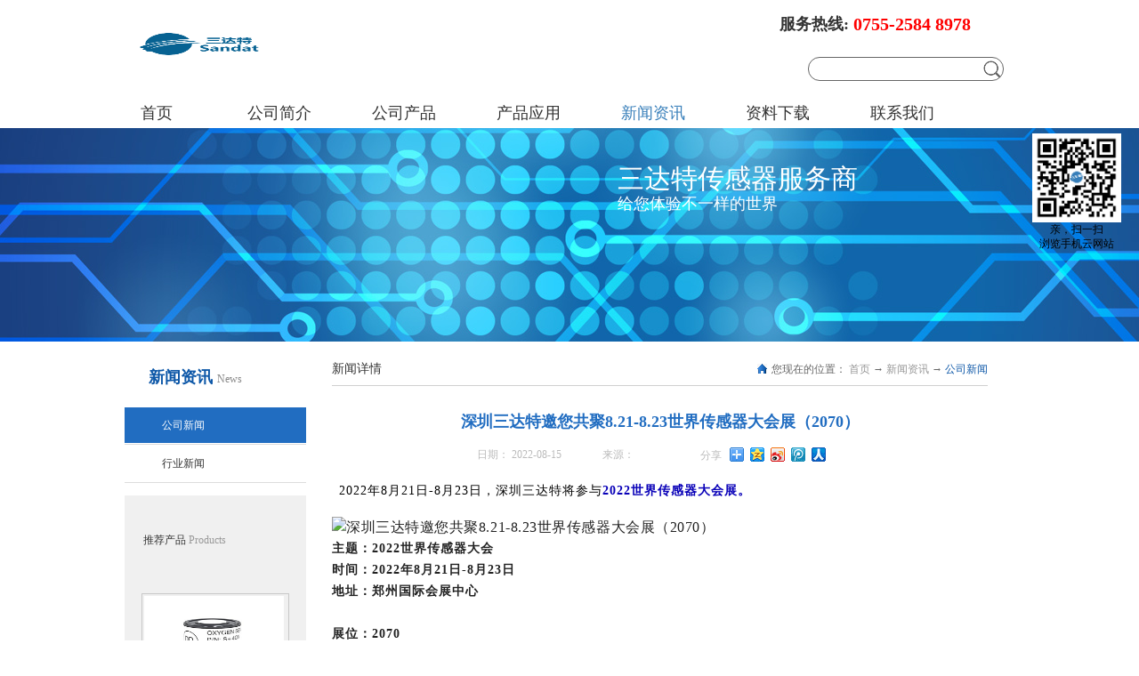

--- FILE ---
content_type: text/html;charset=utf-8
request_url: http://www.sandat.com/news_view.aspx?fid=t2:4:2&id=2256&typeid=4
body_size: 23630
content:
<!DOCTYPE HTML PUBLIC "-//W3C//DTD HTML 4.01 Transitional//EN" "http://www.w3c.org/TR/1999/REC-html401-19991224/loose.dtd">


<html lang="zh-cn" xmlns="http://www.w3.org/1999/xhtml">
<head><title>
	深圳三达特邀您共聚8.21-8.23世界传感器大会展（2070） - 深圳市三达特科技有限公司
</title><meta name="keywords" content="深圳三达特邀您共聚8.21-8.23世界传感器大会展（2070）,深圳市三达特科技有限公司"/><meta name="description" content="2022年8月21日-8月23日，深圳三达特将参与2022世界传感器大会展。 主题：2022世界传感器大会时间：2022年8月21日-8月23日地址：郑州国际会展中心展位：20702022世界传感器大会将于8月21日至23日在河南郑州举行。本届大会以“感知世界 智创未来”为主题，集聚全球传感器领域优良..."/><meta content="text/html; charset=utf-8" http-equiv="Content-Type" /><link id="css__news_view" rel="stylesheet" type="text/css" href="https://0.rc.xiniu.com/g4/M00/77/F0/CgAG0mPu51SABos4AABaPst6Gc4729.css?d=20230215111341" /><link rel="bookmark" href="/Images/logo.ico" /><link rel="shortcut icon" href="/Images/logo.ico" />
	
	<script type="text/javascript" src="https://1.rc.xiniu.com/js/jq/jqueryV172.js"></script>
	<script type="text/javascript" src="https://1.rc.xiniu.com/js/pb/1/Public.js"></script>	
	<script type="text/javascript" src="https://1.rc.xiniu.com/js/tl/swfobject_modified.js"></script>
	<script type="text/javascript" src="https://1.rc.xiniu.com/js/tl/swfobject.js"></script>
	 
</head>
<body class="news_view_body">
<form method="get" id="form1" name="form1" NavigateId="2" data-pid="0218218218014521401962091990196215014501982102080" data-mid="0208014521401962091990196215014501982102080">
<div class="aspNetHidden">
<input type="hidden" name="__VIEWSTATE" id="__VIEWSTATE" value="" />
</div>

        
        <div id="ea_h">
            <div class="top">
                <div class="t_t">
                    
                    <div id="t_logo" class="t_logo"> 
                        
                        <div id="ea_l"><h1><a href="/" target="_self"><img alt="深圳市三达特科技有限公司" src="https://0.rc.xiniu.com/g5/M00/2D/71/CgAGbGc7-7qALEW9AADH7uR_3K8030.png" /></a></h1></div>
                         
                        
                    </div>
                    
                    
                    <div id="t_tel" class="t_tel">
                        <span class="t_tel_ts"><span name="_t_tel1|">服务热线:</span></span>
                        <span class="t_tel_nb"><span name="_t_tel2|">0755-2584 8978</span></span>
                        
                    </div>
                    

                                <div id="xn_h_2_wrap" class="xn_h_2_wrap"     >
                                    
                                        <div class="xn_h_2_Search">
                                            <div class="xn_h_2_Search_lb">
                                                <div class="xn_h_2_Search_img">
                                                </div>
                                                <div class="xn_h_2_Search_HVbox">
                                                    <table cellspacing="0" cellpadding="0"  border="0"><tr>
<td>
<input name="xn_h_2_Search$tbSearch" type="text" id="xn_h_2_Search_tbSearch" class="xn_h_2_Search_text" DefaultText="" onmousedown="if(this.value == &#39;&#39;){this.value = &#39;&#39;;}" onkeyup="ShoveEIMS3_OnKeyPress(event, &#39;img_xn_h_2_Search&#39;)" onkeydown="ShoveEIMS3_OnKeyDown(event)" onblur="if(this.value == &#39;&#39; || this.value == &#39;&#39;){this.value = &#39;&#39;;}" /></td>
<td><img id="img_xn_h_2_Search" border="0" src="https://1.rc.xiniu.com/rc/Navigates/49135/images/top_search.png" alt="深圳市三达特科技有限公司" LevelOneType="2" onclick="ShoveEIMS3_Transf(this,'search.aspx','xn_h_2_Search_tbSearch','xn_h_2_Search', true)" style="cursor:pointer;" /></td>
</tr></table>
<script type='text/javascript'>document.getElementById("xn_h_2_Search_tbSearch").onkeydown=function(event){ var e=event || window.Event; if(e.keyCode==13){ e.returnValue = false;if(e.preventDefault){ e.preventDefault(); }}}</script>

                                                </div>
                                            </div>
                                        </div>
                                    
                                    
                                </div>
                            
                </div>
                
                <div id="ea_n">
                    
                    <div id="nav" class="nav">
                        <div class="nav_main">
                            <ul id="ShoveWebControl_VMenu1" class="type1Ul type1Ul_n000">
<li id="type1Li_n0" level=0 index=0 class="nav_menu1"><a href="/" target="_self" >首页</a></li>
<li id="type1Li_n1" level=0 data_id="1" type="n" index=1 class="nav_menu1">
<a href="about_complex.aspx?FId=n1:1:1" rel="nofollow" target="_self"><span name="ShoveWebControl_VMenu11247475956|T_Navigates|Id|1|Name">公司简介</span></a><ul id="type1Ul_t101" style="display:none" class="type1Ul type1Ul_t101">
<li id="type1Li_t101_1" data_id="1_1" class="nav_menu2" type="t" index=1 level=1><a href="about_complex.aspx?FId=t1:1:1&TypeId=1" rel="nofollow" target="_self"><span name="ShoveWebControl_VMenu11344926502|T_NewsTypes|Id|1|Name">公司简介</span></a>
</li>
</ul>
</li>
<li id="type1Li_n28" level=0 data_id="28" type="n" index=2 class="nav_menu1">
<a href="clapro_complex.aspx?FId=n28:28:28" rel="nofollow" target="_self"><span name="ShoveWebControl_VMenu1347380583|T_Navigates|Id|28|Name">公司产品</span></a><ul id="type1Ul_t2801" style="display:none" class="type1Ul type1Ul_t2801">
<li id="type1Li_t2801_1" data_id="28_68" class="nav_menu2" type="t" index=1 level=1><a href="clapro_complex.aspx?FId=t28:68:28&TypeId=68" rel="nofollow" target="_self"><span name="ShoveWebControl_VMenu12082348112|T_ProductTypes|Id|68|Name">电化学气体传感器</span></a>
<ul id="type1Ul_t28682" style="display:none" class="type1Ul type1Ul_t28682">
<li id="type1Li_t28682_1" data_id="28_112" class="nav_menu3" type="t" index=1 level=2><a href="clapro_complex.aspx?FId=t28:112:28&TypeId=112" rel="nofollow" target="_self"><span name="ShoveWebControl_VMenu11314336935|T_ProductTypes|Id|112|Name">氧气传感器</span></a>
</li>
<li id="type1Li_t28682_2" data_id="28_114" class="nav_menu3" type="t" index=2 level=2><a href="clapro_complex.aspx?FId=t28:114:28&TypeId=114" rel="nofollow" target="_self"><span name="ShoveWebControl_VMenu1683231578|T_ProductTypes|Id|114|Name">硫化氢传感器</span></a>
</li>
<li id="type1Li_t28682_3" data_id="28_113" class="nav_menu3" type="t" index=3 level=2><a href="clapro_complex.aspx?FId=t28:113:28&TypeId=113" rel="nofollow" target="_self"><span name="ShoveWebControl_VMenu12044362154|T_ProductTypes|Id|113|Name">一氧化碳传感器</span></a>
</li>
<li id="type1Li_t28682_4" data_id="28_115" class="nav_menu3" type="t" index=4 level=2><a href="clapro_complex.aspx?FId=t28:115:28&TypeId=115" rel="nofollow" target="_self"><span name="ShoveWebControl_VMenu1255636816|T_ProductTypes|Id|115|Name">氨气传感器</span></a>
</li>
<li id="type1Li_t28682_5" data_id="28_132" class="nav_menu3" type="t" index=5 level=2><a href="clapro_complex.aspx?FId=t28:132:28&TypeId=132" rel="nofollow" target="_self"><span name="ShoveWebControl_VMenu12078341753|T_ProductTypes|Id|132|Name">氢气传感器</span></a>
</li>
<li id="type1Li_t28682_6" data_id="28_119" class="nav_menu3" type="t" index=6 level=2><a href="clapro_complex.aspx?FId=t28:119:28&TypeId=119" rel="nofollow" target="_self"><span name="ShoveWebControl_VMenu12131527221|T_ProductTypes|Id|119|Name">一氧化氮传感器</span></a>
</li>
<li id="type1Li_t28682_7" data_id="28_118" class="nav_menu3" type="t" index=7 level=2><a href="clapro_complex.aspx?FId=t28:118:28&TypeId=118" rel="nofollow" target="_self"><span name="ShoveWebControl_VMenu11392883059|T_ProductTypes|Id|118|Name">二氧化氮传感器</span></a>
</li>
<li id="type1Li_t28682_8" data_id="28_120" class="nav_menu3" type="t" index=8 level=2><a href="clapro_complex.aspx?FId=t28:120:28&TypeId=120" rel="nofollow" target="_self"><span name="ShoveWebControl_VMenu1949899543|T_ProductTypes|Id|120|Name">二氧化硫传感器</span></a>
</li>
<li id="type1Li_t28682_9" data_id="28_116" class="nav_menu3" type="t" index=9 level=2><a href="clapro_complex.aspx?FId=t28:116:28&TypeId=116" rel="nofollow" target="_self"><span name="ShoveWebControl_VMenu11750242664|T_ProductTypes|Id|116|Name">氯气传感器</span></a>
</li>
<li id="type1Li_t28682_10" data_id="28_117" class="nav_menu3" type="t" index=10 level=2><a href="clapro_complex.aspx?FId=t28:117:28&TypeId=117" rel="nofollow" target="_self"><span name="ShoveWebControl_VMenu1206835211|T_ProductTypes|Id|117|Name">环氧乙烷传感器</span></a>
</li>
<li id="type1Li_t28682_11" data_id="28_135" class="nav_menu3" type="t" index=11 level=2><a href="clapro_complex.aspx?FId=t28:135:28&TypeId=135" rel="nofollow" target="_self"><span name="ShoveWebControl_VMenu11029068052|T_ProductTypes|Id|135|Name">臭氧传感器</span></a>
</li>
<li id="type1Li_t28682_12" data_id="28_134" class="nav_menu3" type="t" index=12 level=2><a href="clapro_complex.aspx?FId=t28:134:28&TypeId=134" rel="nofollow" target="_self"><span name="ShoveWebControl_VMenu11299358821|T_ProductTypes|Id|134|Name">双气传感器</span></a>
</li>
</ul>
</li>
<li id="type1Li_t2801_2" data_id="28_65" class="nav_menu2" type="t" index=2 level=1><a href="clapro_complex.aspx?FId=t28:65:28&TypeId=65" rel="nofollow" target="_self"><span name="ShoveWebControl_VMenu1155733|T_ProductTypes|Id|65|Name">温度传感器</span></a>
<ul id="type1Ul_t28652" style="display:none" class="type1Ul type1Ul_t28652">
<li id="type1Li_t28652_1" data_id="28_128" class="nav_menu3" type="t" index=1 level=2><a href="clapro_complex.aspx?FId=t28:128:28&TypeId=128" rel="nofollow" target="_self"><span name="ShoveWebControl_VMenu1204604558|T_ProductTypes|Id|128|Name">数字温度传感器</span></a>
</li>
<li id="type1Li_t28652_2" data_id="28_129" class="nav_menu3" type="t" index=2 level=2><a href="clapro_complex.aspx?FId=t28:129:28&TypeId=129" rel="nofollow" target="_self"><span name="ShoveWebControl_VMenu11115771763|T_ProductTypes|Id|129|Name">红外温度传感器</span></a>
</li>
<li id="type1Li_t28652_3" data_id="28_130" class="nav_menu3" type="t" index=3 level=2><a href="clapro_complex.aspx?FId=t28:130:28&TypeId=130" rel="nofollow" target="_self"><span name="ShoveWebControl_VMenu12085430916|T_ProductTypes|Id|130|Name">其它</span></a>
</li>
</ul>
</li>
<li id="type1Li_t2801_3" data_id="28_70" class="nav_menu2" type="t" index=3 level=1><a href="clapro_complex.aspx?FId=t28:70:28&TypeId=70" rel="nofollow" target="_self"><span name="ShoveWebControl_VMenu11649942657|T_ProductTypes|Id|70|Name">压力传感器</span></a>
</li>
<li id="type1Li_t2801_4" data_id="28_66" class="nav_menu2" type="t" index=4 level=1><a href="clapro_complex.aspx?FId=t28:66:28&TypeId=66" rel="nofollow" target="_self"><span name="ShoveWebControl_VMenu11306539844|T_ProductTypes|Id|66|Name">湿度传感器</span></a>
</li>
<li id="type1Li_t2801_5" data_id="28_136" class="nav_menu2" type="t" index=5 level=1><a href="clapro_complex.aspx?FId=t28:136:28&TypeId=136" rel="nofollow" target="_self"><span name="ShoveWebControl_VMenu11583615135|T_ProductTypes|Id|136|Name">传感器模组</span></a>
</li>
</ul>
</li>
<li id="type1Li_n3" level=0 data_id="3" type="n" index=3 class="nav_menu1">
<a href="pro.aspx?FId=n3:3:3" target="_self"><span name="ShoveWebControl_VMenu11533179903|T_Navigates|Id|3|Name">产品应用</span></a><ul id="type1Ul_t301" style="display:none" class="type1Ul type1Ul_t301">
<li id="type1Li_t301_1" data_id="3_72" class="nav_menu2" type="t" index=1 level=1><a href="pro.aspx?FId=t3:72:3&TypeId=72" target="_self"><span name="ShoveWebControl_VMenu12127172529|T_ProductTypes|Id|72|Name">工业安全</span></a>
<ul id="type1Ul_t3722" style="display:none" class="type1Ul type1Ul_t3722">
<li id="type1Li_t3722_1" data_id="3_82" class="nav_menu3" type="t" index=1 level=2><a href="pro.aspx?FId=t3:82:3&TypeId=82" target="_self"><span name="ShoveWebControl_VMenu1129923279|T_ProductTypes|Id|82|Name">氧气传感器</span></a>
</li>
<li id="type1Li_t3722_2" data_id="3_80" class="nav_menu3" type="t" index=2 level=2><a href="pro.aspx?FId=t3:80:3&TypeId=80" target="_self"><span name="ShoveWebControl_VMenu1449553919|T_ProductTypes|Id|80|Name">一氧化碳传感器</span></a>
</li>
<li id="type1Li_t3722_3" data_id="3_81" class="nav_menu3" type="t" index=3 level=2><a href="pro.aspx?FId=t3:81:3&TypeId=81" target="_self"><span name="ShoveWebControl_VMenu11603002162|T_ProductTypes|Id|81|Name">硫化氢传感器</span></a>
</li>
<li id="type1Li_t3722_4" data_id="3_83" class="nav_menu3" type="t" index=4 level=2><a href="pro.aspx?FId=t3:83:3&TypeId=83" target="_self"><span name="ShoveWebControl_VMenu11179355100|T_ProductTypes|Id|83|Name">氨气传感器</span></a>
</li>
<li id="type1Li_t3722_5" data_id="3_85" class="nav_menu3" type="t" index=5 level=2><a href="pro.aspx?FId=t3:85:3&TypeId=85" target="_self"><span name="ShoveWebControl_VMenu11382693798|T_ProductTypes|Id|85|Name">氯气传感器</span></a>
</li>
<li id="type1Li_t3722_6" data_id="3_86" class="nav_menu3" type="t" index=6 level=2><a href="pro.aspx?FId=t3:86:3&TypeId=86" target="_self"><span name="ShoveWebControl_VMenu12041800492|T_ProductTypes|Id|86|Name">一氧化氮传感器</span></a>
</li>
<li id="type1Li_t3722_7" data_id="3_87" class="nav_menu3" type="t" index=7 level=2><a href="pro.aspx?FId=t3:87:3&TypeId=87" target="_self"><span name="ShoveWebControl_VMenu1238464116|T_ProductTypes|Id|87|Name">二氧化氮传感器</span></a>
</li>
<li id="type1Li_t3722_8" data_id="3_88" class="nav_menu3" type="t" index=8 level=2><a href="pro.aspx?FId=t3:88:3&TypeId=88" target="_self"><span name="ShoveWebControl_VMenu11117095958|T_ProductTypes|Id|88|Name">环氧乙烷传感器</span></a>
</li>
<li id="type1Li_t3722_9" data_id="3_84" class="nav_menu3" type="t" index=9 level=2><a href="pro.aspx?FId=t3:84:3&TypeId=84" target="_self"><span name="ShoveWebControl_VMenu11333499829|T_ProductTypes|Id|84|Name">双气传感器</span></a>
</li>
</ul>
</li>
<li id="type1Li_t301_2" data_id="3_73" class="nav_menu2" type="t" index=2 level=1><a href="pro.aspx?FId=t3:73:3&TypeId=73" target="_self"><span name="ShoveWebControl_VMenu1658102694|T_ProductTypes|Id|73|Name">通风/地下停车场</span></a>
<ul id="type1Ul_t3732" style="display:none" class="type1Ul type1Ul_t3732">
<li id="type1Li_t3732_1" data_id="3_89" class="nav_menu3" type="t" index=1 level=2><a href="pro.aspx?FId=t3:89:3&TypeId=89" target="_self"><span name="ShoveWebControl_VMenu1673140204|T_ProductTypes|Id|89|Name">一氧化碳传感器</span></a>
</li>
<li id="type1Li_t3732_2" data_id="3_90" class="nav_menu3" type="t" index=2 level=2><a href="pro.aspx?FId=t3:90:3&TypeId=90" target="_self"><span name="ShoveWebControl_VMenu115185803|T_ProductTypes|Id|90|Name">二氧化氮传感器</span></a>
</li>
</ul>
</li>
<li id="type1Li_t301_3" data_id="3_74" class="nav_menu2" type="t" index=3 level=1><a href="pro.aspx?FId=t3:74:3&TypeId=74" target="_self"><span name="ShoveWebControl_VMenu12015156546|T_ProductTypes|Id|74|Name">家庭</span></a>
<ul id="type1Ul_t3742" style="display:none" class="type1Ul type1Ul_t3742">
<li id="type1Li_t3742_1" data_id="3_92" class="nav_menu3" type="t" index=1 level=2><a href="pro.aspx?FId=t3:92:3&TypeId=92" target="_self"><span name="ShoveWebControl_VMenu1697056624|T_ProductTypes|Id|92|Name">一氧化碳传感器</span></a>
</li>
<li id="type1Li_t3742_2" data_id="3_94" class="nav_menu3" type="t" index=2 level=2><a href="pro.aspx?FId=t3:94:3&TypeId=94" target="_self"><span name="ShoveWebControl_VMenu11238622221|T_ProductTypes|Id|94|Name">数字温度传感器</span></a>
</li>
</ul>
</li>
<li id="type1Li_t301_4" data_id="3_75" class="nav_menu2" type="t" index=4 level=1><a href="pro.aspx?FId=t3:75:3&TypeId=75" target="_self"><span name="ShoveWebControl_VMenu1243102662|T_ProductTypes|Id|75|Name">水果成熟系统</span></a>
<ul id="type1Ul_t3752" style="display:none" class="type1Ul type1Ul_t3752">
<li id="type1Li_t3752_1" data_id="3_95" class="nav_menu3" type="t" index=1 level=2><a href="pro.aspx?FId=t3:95:3&TypeId=95" target="_self"><span name="ShoveWebControl_VMenu11905839039|T_ProductTypes|Id|95|Name">环氧乙烷传感器</span></a>
</li>
</ul>
</li>
<li id="type1Li_t301_5" data_id="3_76" class="nav_menu2" type="t" index=5 level=1><a href="pro.aspx?FId=t3:76:3&TypeId=76" target="_self"><span name="ShoveWebControl_VMenu1417387253|T_ProductTypes|Id|76|Name">冷藏系统</span></a>
<ul id="type1Ul_t3762" style="display:none" class="type1Ul type1Ul_t3762">
<li id="type1Li_t3762_1" data_id="3_96" class="nav_menu3" type="t" index=1 level=2><a href="pro.aspx?FId=t3:96:3&TypeId=96" target="_self"><span name="ShoveWebControl_VMenu1334302130|T_ProductTypes|Id|96|Name">氨气传感器</span></a>
</li>
</ul>
</li>
<li id="type1Li_t301_6" data_id="3_77" class="nav_menu2" type="t" index=6 level=1><a href="pro.aspx?FId=t3:77:3&TypeId=77" target="_self"><span name="ShoveWebControl_VMenu1573110982|T_ProductTypes|Id|77|Name">物联网</span></a>
<ul id="type1Ul_t3772" style="display:none" class="type1Ul type1Ul_t3772">
<li id="type1Li_t3772_1" data_id="3_97" class="nav_menu3" type="t" index=1 level=2><a href="pro.aspx?FId=t3:97:3&TypeId=97" target="_self"><span name="ShoveWebControl_VMenu1562552455|T_ProductTypes|Id|97|Name">一氧化碳传感器</span></a>
</li>
</ul>
</li>
<li id="type1Li_t301_7" data_id="3_78" class="nav_menu2" type="t" index=7 level=1><a href="pro.aspx?FId=t3:78:3&TypeId=78" target="_self"><span name="ShoveWebControl_VMenu1129708983|T_ProductTypes|Id|78|Name">空气净化系统</span></a>
</li>
<li id="type1Li_t301_8" data_id="3_79" class="nav_menu2" type="t" index=8 level=1><a href="pro.aspx?FId=t3:79:3&TypeId=79" target="_self"><span name="ShoveWebControl_VMenu1219317666|T_ProductTypes|Id|79|Name">智能应用</span></a>
<ul id="type1Ul_t3792" style="display:none" class="type1Ul type1Ul_t3792">
<li id="type1Li_t3792_1" data_id="3_101" class="nav_menu3" type="t" index=1 level=2><a href="pro.aspx?FId=t3:101:3&TypeId=101" target="_self"><span name="ShoveWebControl_VMenu1869010418|T_ProductTypes|Id|101|Name">空气质量传感器</span></a>
</li>
<li id="type1Li_t3792_2" data_id="3_102" class="nav_menu3" type="t" index=2 level=2><a href="pro.aspx?FId=t3:102:3&TypeId=102" target="_self"><span name="ShoveWebControl_VMenu1212812841|T_ProductTypes|Id|102|Name">数字温度传感器</span></a>
</li>
</ul>
</li>
</ul>
</li>
<li id="type1Li_n2" level=0 data_id="2" type="n" index=4 class="nav_menu1">
<a href="news_complex.aspx?FId=n2:2:2" target="_self"><span name="ShoveWebControl_VMenu11307617348|T_Navigates|Id|2|Name">新闻资讯</span></a><ul id="type1Ul_t201" style="display:none" class="type1Ul type1Ul_t201">
<li id="type1Li_t201_1" data_id="2_4" class="nav_menu2" type="t" index=1 level=1><a href="news_complex.aspx?FId=t2:4:2&TypeId=4" target="_self"><span name="ShoveWebControl_VMenu190783839|T_NewsTypes|Id|4|Name">公司新闻</span></a>
</li>
<li id="type1Li_t201_2" data_id="2_5" class="nav_menu2" type="t" index=2 level=1><a href="news_complex.aspx?FId=t2:5:2&TypeId=5" target="_self"><span name="ShoveWebControl_VMenu11995808566|T_NewsTypes|Id|5|Name">行业新闻</span></a>
</li>
</ul>
</li>
<li id="type1Li_n14" level=0 data_id="14" type="n" index=5 class="nav_menu1">
<a href="down_complex.aspx?FId=n14:14:14" rel="nofollow" target="_self"><span name="ShoveWebControl_VMenu11888269086|T_Navigates|Id|14|Name">资料下载</span></a><ul id="type1Ul_t1401" style="display:none" class="type1Ul type1Ul_t1401">
<li id="type1Li_t1401_1" data_id="14_11" class="nav_menu2" type="t" index=1 level=1><a href="down_complex.aspx?FId=t14:11:14&TypeId=11" rel="nofollow" target="_self"><span name="ShoveWebControl_VMenu1470359166|T_FileTypes|Id|11|Name">氧气传感器</span></a>
</li>
<li id="type1Li_t1401_2" data_id="14_13" class="nav_menu2" type="t" index=2 level=1><a href="down_complex.aspx?FId=t14:13:14&TypeId=13" rel="nofollow" target="_self"><span name="ShoveWebControl_VMenu12088419759|T_FileTypes|Id|13|Name">一氧华碳传感器</span></a>
</li>
<li id="type1Li_t1401_3" data_id="14_20" class="nav_menu2" type="t" index=3 level=1><a href="down_complex.aspx?FId=t14:20:14&TypeId=20" rel="nofollow" target="_self"><span name="ShoveWebControl_VMenu11908795014|T_FileTypes|Id|20|Name">硫化氢传感器</span></a>
</li>
<li id="type1Li_t1401_4" data_id="14_19" class="nav_menu2" type="t" index=4 level=1><a href="down_complex.aspx?FId=t14:19:14&TypeId=19" rel="nofollow" target="_self"><span name="ShoveWebControl_VMenu1961684327|T_FileTypes|Id|19|Name">氨气传感器</span></a>
</li>
<li id="type1Li_t1401_5" data_id="14_18" class="nav_menu2" type="t" index=5 level=1><a href="down_complex.aspx?FId=t14:18:14&TypeId=18" rel="nofollow" target="_self"><span name="ShoveWebControl_VMenu12102659230|T_FileTypes|Id|18|Name">氯气传感器</span></a>
</li>
<li id="type1Li_t1401_6" data_id="14_17" class="nav_menu2" type="t" index=6 level=1><a href="down_complex.aspx?FId=t14:17:14&TypeId=17" rel="nofollow" target="_self"><span name="ShoveWebControl_VMenu11184413656|T_FileTypes|Id|17|Name">二氧化氮传感器</span></a>
</li>
<li id="type1Li_t1401_7" data_id="14_16" class="nav_menu2" type="t" index=7 level=1><a href="down_complex.aspx?FId=t14:16:14&TypeId=16" rel="nofollow" target="_self"><span name="ShoveWebControl_VMenu1233677659|T_FileTypes|Id|16|Name">环氧乙烷传感器</span></a>
</li>
<li id="type1Li_t1401_8" data_id="14_12" class="nav_menu2" type="t" index=8 level=1><a href="down_complex.aspx?FId=t14:12:14&TypeId=12" rel="nofollow" target="_self"><span name="ShoveWebControl_VMenu1441359992|T_FileTypes|Id|12|Name">温度传感器</span></a>
</li>
<li id="type1Li_t1401_9" data_id="14_21" class="nav_menu2" type="t" index=9 level=1><a href="down_complex.aspx?FId=t14:21:14&TypeId=21" rel="nofollow" target="_self"><span name="ShoveWebControl_VMenu11223765363|T_FileTypes|Id|21|Name">湿度传感器</span></a>
</li>
</ul>
</li>
<li id="type1Li_n7" level=0 data_id="7" type="n" index=6 class="nav_menu1">
<a href="contact.aspx?FId=n7:7:7" rel="nofollow" target="_self"><span name="ShoveWebControl_VMenu1695647955|T_Navigates|Id|7|Name">联系我们</span></a><ul id="type1Ul_t701" style="display:none" class="type1Ul type1Ul_t701">
<li id="type1Li_t701_1" data_id="7_13" class="nav_menu2" type="t" index=1 level=1><a href="contact.aspx?FId=t7:13:7&TypeId=13" rel="nofollow" target="_self"><span name="ShoveWebControl_VMenu189726729|T_NewsTypes|Id|13|Name">联系方式</span></a>
</li>
</ul>
</li>
</ul>
<script type="text/javascript">var ShoveWebControl_VMenu1={normal:{class1:'nav_menu1',class2:'nav_menu2',class3:'nav_menu3',class4:'nav_menu4',class5:'nav_menu5',class6:'nav_menu6'},visited:{class1:'nav_menu1_2',class2:'nav_menu2_2',class3:'nav_menu3_2',class4:'nav_menu4_2',class5:'nav_menu5_2',class6:'nav_menu6_2',class6:'nav_menu6_2'},home:{defaultClass:'nav_menu1',visitedClass:'nav_menu1_2'},content:{defaultClass:'',visitedClass:'',focusClass:''},focus:{class1:'nav_menu1_cur',class2:'nav_menu2_cur',class3:'nav_menu3_cur',class4:'nav_menu4_cur',class5:'nav_menu5_cur',class6:'nav_menu6_cur'},beforeTag:{packUpClass:'',packDownClass:''},expendEffect:1,aniEffect:3,fIdParam:'FId',topUlId:'ShoveWebControl_VMenu1',homeLiId:'type1Li_n0'};ShoveWebControl_VMenu1.menu=new BaseControlMenu();ShoveWebControl_VMenu1.menu.Init('ShoveWebControl_VMenu1',ShoveWebControl_VMenu1);ShoveWebControl_VMenu1.menu.InitMenu('type1Ul_n000',ShoveWebControl_VMenu1);</script>
                        </div>
                        
                    </div>
                    
                </div>
                 
            </div>
             
        </div>
        


  
        
        <div id="ea_ba">
            
            <div class="news_banner_text">
                <span class="news_banner_t1"><span name="_edi_ba9_4"><span style="color: rgb(255, 255, 255);">三达特传感器服务商</span></span></span>
                <span class="news_banner_t2"><span name="_edi_ba9_5"><font color="#ffffff">给您体验不一样的世界</font></span></span>
            </div>
             
			
            <div id="news_banner" class="news_banner">
                <div class="news_banner_m">
                    <img src="https://0.rc.xiniu.com/g1/M00/04/4F/CgAGTFbjz56AUpjIAAIW7bjp-nM375.jpg" alt="" />
                </div>
                
            </div>
            
        </div>
        

  

  

  
        
        <div id="ea_c">
            <div class="n_main">
                <div class="n_content">
                    <div class="n_content_left">
						
                        <div id="n_content_left_t" class="n_content_left_t">
                            <span class="n_content_left_t1">
                                <span id='ShoveWebControl_Text25'>新闻资讯</span>
                            </span><span class="n_content_left_t2">
                                
                                <span name="_nleft_n_name1">News</span>
                                
                            </span>
							
                        </div>
                        
						
                        <div id="n_content_left_cnt" class="n_content_left_cnt">
                            <ul id="ShoveWebControl_VMenu2" class="left_typeUl left_typeUl_n000" style="display:none">
<ul id="left_typeUl_t200" class="left_typeUl left_typeUl_t200">
<li id="left_typeLi_t200_1" data_id="2_4" class="left_menu1" type="t" index=1 level=0><a href="news.aspx?TypeId=4&FId=t2:4:2" target="_self"><span name="ShoveWebControl_VMenu2384261560|T_NewsTypes|Id|4|Name">公司新闻</span></a>
</li>
<li id="left_typeLi_t200_2" data_id="2_5" class="left_menu1" type="t" index=2 level=0><a href="news.aspx?TypeId=5&FId=t2:5:2" target="_self"><span name="ShoveWebControl_VMenu2449787304|T_NewsTypes|Id|5|Name">行业新闻</span></a>
</li>
</ul>
</ul>
<script type="text/javascript">var ShoveWebControl_VMenu2={normal:{class1:'left_menu1',class2:'left_menu2',class3:'left_menu3',class4:'left_menu4',class5:'left_menu5',class6:'left_menu6'},visited:{class1:'left_menu1_2',class2:'left_menu2_2',class3:'left_menu3_2',class4:'left_menu4_2',class5:'left_menu5_2',class6:'left_menu6_2',class6:'left_menu6_2'},home:{defaultClass:'nav_menu1',visitedClass:'nav_menu1_2'},content:{defaultClass:'',visitedClass:'',focusClass:''},focus:{class1:'left_menu1_cur',class2:'left_menu2_cur',class3:'left_menu3_cur',class4:'left_menu4_cur',class5:'left_menu5_cur',class6:'left_menu6_cur'},beforeTag:{packUpClass:'',packDownClass:''},expendEffect:1,aniEffect:2,fIdParam:'FId',topUlId:'ShoveWebControl_VMenu2'};ShoveWebControl_VMenu2.menu=new BaseControlMenu();ShoveWebControl_VMenu2.menu.Init('ShoveWebControl_VMenu2',ShoveWebControl_VMenu2);;</script>
							
                        </div>
                        
                        
                        <div class="xn_c_9_wrap" id="xn_c_9_wrap">
                            <div class="xn_c_9_head">
                                <span class="xn_c_9_eWrap">
                                
                                <span name="_xn_c_9_eName">推荐产品</span>
                                
                                </span>
                                <span class="xn_c_9_dashw">
                                
                                <span name="_xn_c_9_dash">/</span>
                                
                                </span>
                                <span class="xn_c_9_cWrap">
                                
                                <span name="_xn_c_9_cName">Products</span>
                                
                                </span>
                            </div>
                            
                                <div class="xn_c_9_UpControl"></div>
                                <div class="xn_c_9_wbox">
                                    <div class="xn_c_9_slide">
                                        
                                            <div class="xn_c_9_list">
                                                <div class="xn_c_9_img">
                                                    <a target="_blank" href='prod_view.aspx?TypeId=82&Id=250&Fid=t3:82:3'>
                                                        <img data-original='https://0.rc.xiniu.com/g4/M00/89/05/CgAG0mRsWImAc-lCAAAoLdNK41M230.jpg' alt='2年寿命，4系列氧气传感器/O2传感器'>
                                                    </a>
                                                </div>
                                                <div class="xn_c_9_content">
                                                    <div class="xn_c_9_title">
                                                        <a target="_blank" href='prod_view.aspx?TypeId=82&Id=250&Fid=t3:82:3'>2年寿命，4系列氧气传感器/O2传感器
                                                        </a>
                                                    </div>
                                                    <div class="xn_c_9_time">
                                                        <span class="xn_c_9_time_t1">
                                                            
                                                            <span name="_xn_c_9_time_t1">发布时间：</span>
                                                            
                                                        </span>
                                                        <span class="xn_c_9_date1">
                                                            <span id='xn_c_9_Data_xn_c_9_Text1_0'>2016</span>
                                                        </span>
                                                        <span class="xn_c_9_date2">-</span>
                                                        <span class="xn_c_9_date3">
                                                            <span id='xn_c_9_Data_xn_c_9_Text2_0'>03</span>
                                                        </span>
                                                        <span class="xn_c_9_date4">-</span>
                                                        <span class="xn_c_9_date5">
                                                            <span id='xn_c_9_Data_xn_c_9_Text3_0'>26</span>
                                                        </span>
                                                    </div>
                                                    <div class="xn_c_9_neirong" ej="edit_span">
                                                        <span id='xn_c_9_Data_xn_c_9_Text4_0'>氧气传感器（S+4OX）是深圳市三达特科技有限公司热销的气体传感器之一，氧气传感器（S+4OX）主要用于测量环境中氧气气体浓度。根据测量范围的不同和工作寿命的长短，氧气传感器有多个型号，比如：长寿命氧气传感器（S+4OXLF）&#160;、氧气传感器（S+4OX）、氧气传感器（S+5OX）等。可直接替代英国CITY的4OXV，阿尔法Alphasense&#160;的O2-A2。氧气传感器S+4OX有非常坚固而稳定的设计，性能优越。氧气传感器广泛应用在氧气报警器、气氛分析仪。在煤矿，钢铁，石油化工，汽车，医疗等行业大量使用。测量范围：0-25%抗过载能力：30%响应时间：10秒年漂移量：期望寿命：24月质保：一年</span>
                                                    </div>
                                                </div>
                                            </div>
                                        
                                            <div class="xn_c_9_list">
                                                <div class="xn_c_9_img">
                                                    <a target="_blank" href='prod_view.aspx?TypeId=81&Id=177&Fid=t3:81:3'>
                                                        <img data-original='https://0.rc.xiniu.com/g5/M00/42/90/CgAGbGi4EKyAZyjhAAFoc1HIuK8928.png' alt='硫化氢传感器GS+4H2S'>
                                                    </a>
                                                </div>
                                                <div class="xn_c_9_content">
                                                    <div class="xn_c_9_title">
                                                        <a target="_blank" href='prod_view.aspx?TypeId=81&Id=177&Fid=t3:81:3'>硫化氢传感器GS+4H2S
                                                        </a>
                                                    </div>
                                                    <div class="xn_c_9_time">
                                                        <span class="xn_c_9_time_t1">
                                                            
                                                            <span name="_xn_c_9_time_t1">发布时间：</span>
                                                            
                                                        </span>
                                                        <span class="xn_c_9_date1">
                                                            <span id='xn_c_9_Data_xn_c_9_Text1_1'>2016</span>
                                                        </span>
                                                        <span class="xn_c_9_date2">-</span>
                                                        <span class="xn_c_9_date3">
                                                            <span id='xn_c_9_Data_xn_c_9_Text2_1'>03</span>
                                                        </span>
                                                        <span class="xn_c_9_date4">-</span>
                                                        <span class="xn_c_9_date5">
                                                            <span id='xn_c_9_Data_xn_c_9_Text3_1'>11</span>
                                                        </span>
                                                    </div>
                                                    <div class="xn_c_9_neirong" ej="edit_span">
                                                        <span id='xn_c_9_Data_xn_c_9_Text4_1'>电化学硫化氢传感器GS+4H2S传感器可应用多种高要求的场合,包括化工行业，钢铁行业的便携探测器，完全按照工业标准封装,英国原装进口,直接替换4H，H2S-A1。&#160;电化学硫化氢气体传感器特点:测量范围0-100ppm;可应用于极恶劣的环境下;两年以上寿命.</span>
                                                    </div>
                                                </div>
                                            </div>
                                        
                                            <div class="xn_c_9_list">
                                                <div class="xn_c_9_img">
                                                    <a target="_blank" href='prod_view.aspx?TypeId=80&Id=175&Fid=t3:80:3'>
                                                        <img data-original='https://0.rc.xiniu.com/g5/M00/42/90/CgAGbGi4D5GAeWEXAAFkzkSmKD4367.png' alt='一氧化碳传感器GS+4CO'>
                                                    </a>
                                                </div>
                                                <div class="xn_c_9_content">
                                                    <div class="xn_c_9_title">
                                                        <a target="_blank" href='prod_view.aspx?TypeId=80&Id=175&Fid=t3:80:3'>一氧化碳传感器GS+4CO
                                                        </a>
                                                    </div>
                                                    <div class="xn_c_9_time">
                                                        <span class="xn_c_9_time_t1">
                                                            
                                                            <span name="_xn_c_9_time_t1">发布时间：</span>
                                                            
                                                        </span>
                                                        <span class="xn_c_9_date1">
                                                            <span id='xn_c_9_Data_xn_c_9_Text1_2'>2016</span>
                                                        </span>
                                                        <span class="xn_c_9_date2">-</span>
                                                        <span class="xn_c_9_date3">
                                                            <span id='xn_c_9_Data_xn_c_9_Text2_2'>03</span>
                                                        </span>
                                                        <span class="xn_c_9_date4">-</span>
                                                        <span class="xn_c_9_date5">
                                                            <span id='xn_c_9_Data_xn_c_9_Text3_2'>11</span>
                                                        </span>
                                                    </div>
                                                    <div class="xn_c_9_neirong" ej="edit_span">
                                                        <span id='xn_c_9_Data_xn_c_9_Text4_2'>电化学一氧化碳传感器GS+4CO传感器可应用多种高要求的场合,包括采矿行业，钢铁行业的便携探测器，完全按照工业标准封装,英国原装进口,直接替换4CF，CO-AF等。电化学一氧化碳传感器Electrochemical gas sensor特点:测量范围0-2000ppm;可应用于极恶劣的环境下;极好的氢气抗干扰能力;两年以上寿命.</span>
                                                    </div>
                                                </div>
                                            </div>
                                        
                                            <div class="xn_c_9_list">
                                                <div class="xn_c_9_img">
                                                    <a target="_blank" href='prod_view.aspx?TypeId=82&Id=299&Fid=t3:82:3'>
                                                        <img data-original='https://0.rc.xiniu.com/g2/M00/12/A9/CgAGe1xlNoqAcxp9AACChI9PHa8705.jpg' alt='3年寿命，4系列氧气传感器/O2传感器'>
                                                    </a>
                                                </div>
                                                <div class="xn_c_9_content">
                                                    <div class="xn_c_9_title">
                                                        <a target="_blank" href='prod_view.aspx?TypeId=82&Id=299&Fid=t3:82:3'>3年寿命，4系列氧气传感器/O2传感器
                                                        </a>
                                                    </div>
                                                    <div class="xn_c_9_time">
                                                        <span class="xn_c_9_time_t1">
                                                            
                                                            <span name="_xn_c_9_time_t1">发布时间：</span>
                                                            
                                                        </span>
                                                        <span class="xn_c_9_date1">
                                                            <span id='xn_c_9_Data_xn_c_9_Text1_3'>2019</span>
                                                        </span>
                                                        <span class="xn_c_9_date2">-</span>
                                                        <span class="xn_c_9_date3">
                                                            <span id='xn_c_9_Data_xn_c_9_Text2_3'>02</span>
                                                        </span>
                                                        <span class="xn_c_9_date4">-</span>
                                                        <span class="xn_c_9_date5">
                                                            <span id='xn_c_9_Data_xn_c_9_Text3_3'>18</span>
                                                        </span>
                                                    </div>
                                                    <div class="xn_c_9_neirong" ej="edit_span">
                                                        <span id='xn_c_9_Data_xn_c_9_Text4_3'>氧气传感器S+4OX3是高质量工业级。氧气传感器适用于便携式/固定式氧气检测仪，设计坚固，高可靠性，高性能，三年寿命。氧气传感器S+4OX3的技术参数灵敏度 : 0.07&#177;0.02nA/ppm典型基线范围（纯空气） ＜0.6% vol O2T90 响应时间 ＜10 秒量程 : 0-25% Oxygen最大载荷 : 30% Oxygen线性范围 : 量程内线性的推荐负载电阻 : 100Ω寿命：3年有毒气体在容许浓度下对 DDS 氧气传感器S+4OX3没有太大交叉敏感影响，在高浓度下高氧化性气体（比如百分比级的臭氧，氯气）会干扰氧气的扩散，但是大部分普通气体并没影响。重要提示： 酸性气体比如二氧化碳，二氧化硫会被电解液吸收，增加氧气到电极的流量，这样每 1%的二氧化碳会增加氧气信号约 0.3%，因此，DDS 氧气传感器S+4OX3不适合在二氧化碳浓度大于 25%连续工作。</span>
                                                    </div>
                                                </div>
                                            </div>
                                        
                                            <div class="xn_c_9_list">
                                                <div class="xn_c_9_img">
                                                    <a target="_blank" href='prod_view.aspx?TypeId=81&Id=274&Fid=t3:81:3'>
                                                        <img data-original='https://0.rc.xiniu.com/g5/M00/42/90/CgAGbGi4EKyAZyjhAAFoc1HIuK8928.png' alt='大信号输出硫化氢传感器GS+4H2SHO'>
                                                    </a>
                                                </div>
                                                <div class="xn_c_9_content">
                                                    <div class="xn_c_9_title">
                                                        <a target="_blank" href='prod_view.aspx?TypeId=81&Id=274&Fid=t3:81:3'>大信号输出硫化氢传感器GS+4H2SHO
                                                        </a>
                                                    </div>
                                                    <div class="xn_c_9_time">
                                                        <span class="xn_c_9_time_t1">
                                                            
                                                            <span name="_xn_c_9_time_t1">发布时间：</span>
                                                            
                                                        </span>
                                                        <span class="xn_c_9_date1">
                                                            <span id='xn_c_9_Data_xn_c_9_Text1_4'>2017</span>
                                                        </span>
                                                        <span class="xn_c_9_date2">-</span>
                                                        <span class="xn_c_9_date3">
                                                            <span id='xn_c_9_Data_xn_c_9_Text2_4'>09</span>
                                                        </span>
                                                        <span class="xn_c_9_date4">-</span>
                                                        <span class="xn_c_9_date5">
                                                            <span id='xn_c_9_Data_xn_c_9_Text3_4'>08</span>
                                                        </span>
                                                    </div>
                                                    <div class="xn_c_9_neirong" ej="edit_span">
                                                        <span id='xn_c_9_Data_xn_c_9_Text4_4'>产品介绍：GS+4H2SHO是世界领先的优质工业H2S传感器，适合于便携式和固定气体探测器。&#160;主要特点：稳定性好，响应快，恢复快，环境性能好，对甲醇的交叉敏感性低。&#160;性能特点：输出信号：1200&#177;250 nA/ppm典型的基线范围（纯空气）：&#177;2 ppm H2S当量T90响应时间：＜30秒测量范围：0-100 ppm最大负载：500 ppm线性度：直线的重复性：＜&#177; 2% H2S当量推荐负载电阻：10 ohms分辨率：＜0.1 ppm&#160;环境详情：温度范围：-30℃到50℃压力范围：800到1200 mbar湿度范围：15%到90% &#160;有效期详情：长期输出漂移：＜20%每年推荐储存温度：0℃到20℃预期寿命：2年以上</span>
                                                    </div>
                                                </div>
                                            </div>
                                        
                                            <div class="xn_c_9_list">
                                                <div class="xn_c_9_img">
                                                    <a target="_blank" href='prod_view.aspx?TypeId=89&Id=235&Fid=t3:89:3'>
                                                        <img data-original='https://0.rc.xiniu.com/g4/M00/77/40/CgAG0mPpywWAYJY_AABJCAjj3dU058.jpg' alt='长寿命一氧化碳传感器(S+4 2ECO)'>
                                                    </a>
                                                </div>
                                                <div class="xn_c_9_content">
                                                    <div class="xn_c_9_title">
                                                        <a target="_blank" href='prod_view.aspx?TypeId=89&Id=235&Fid=t3:89:3'>长寿命一氧化碳传感器(S+4 2ECO)
                                                        </a>
                                                    </div>
                                                    <div class="xn_c_9_time">
                                                        <span class="xn_c_9_time_t1">
                                                            
                                                            <span name="_xn_c_9_time_t1">发布时间：</span>
                                                            
                                                        </span>
                                                        <span class="xn_c_9_date1">
                                                            <span id='xn_c_9_Data_xn_c_9_Text1_5'>2016</span>
                                                        </span>
                                                        <span class="xn_c_9_date2">-</span>
                                                        <span class="xn_c_9_date3">
                                                            <span id='xn_c_9_Data_xn_c_9_Text2_5'>03</span>
                                                        </span>
                                                        <span class="xn_c_9_date4">-</span>
                                                        <span class="xn_c_9_date5">
                                                            <span id='xn_c_9_Data_xn_c_9_Text3_5'>22</span>
                                                        </span>
                                                    </div>
                                                    <div class="xn_c_9_neirong" ej="edit_span">
                                                        <span id='xn_c_9_Data_xn_c_9_Text4_5'>英国进口DDS电化学家用一氧化碳传感器GS+4 2ECO用于监测空气中的一氧化碳气体浓度，是一款低成本符合UL2075认证的电化学传感器，广泛应用家庭安全，物联网及停车场通风监控等领域。&#160;特点：测量范围：0-1000ppm抗过载能力：0-2000ppm氢气对传感器的交叉敏感度小于20%酒精的交叉敏感度小于0.25%高稳定性高环境适应能力</span>
                                                    </div>
                                                </div>
                                            </div>
                                        
                                            <div class="xn_c_9_list">
                                                <div class="xn_c_9_img">
                                                    <a target="_blank" href='prod_view.aspx?TypeId=80&Id=222&Fid=t3:80:3'>
                                                        <img data-original='https://0.rc.xiniu.com/g5/M00/42/90/CgAGbGi4D5GAeWEXAAFkzkSmKD4367.png' alt='高抗氢一氧化碳传感器(GS+4CO2H)'>
                                                    </a>
                                                </div>
                                                <div class="xn_c_9_content">
                                                    <div class="xn_c_9_title">
                                                        <a target="_blank" href='prod_view.aspx?TypeId=80&Id=222&Fid=t3:80:3'>高抗氢一氧化碳传感器(GS+4CO2H)
                                                        </a>
                                                    </div>
                                                    <div class="xn_c_9_time">
                                                        <span class="xn_c_9_time_t1">
                                                            
                                                            <span name="_xn_c_9_time_t1">发布时间：</span>
                                                            
                                                        </span>
                                                        <span class="xn_c_9_date1">
                                                            <span id='xn_c_9_Data_xn_c_9_Text1_6'>2016</span>
                                                        </span>
                                                        <span class="xn_c_9_date2">-</span>
                                                        <span class="xn_c_9_date3">
                                                            <span id='xn_c_9_Data_xn_c_9_Text2_6'>03</span>
                                                        </span>
                                                        <span class="xn_c_9_date4">-</span>
                                                        <span class="xn_c_9_date5">
                                                            <span id='xn_c_9_Data_xn_c_9_Text3_6'>22</span>
                                                        </span>
                                                    </div>
                                                    <div class="xn_c_9_neirong" ej="edit_span">
                                                        <span id='xn_c_9_Data_xn_c_9_Text4_6'>英国进口DDS电化学一氧化碳高抗氢传感器GS+4CO2H用于测量应用环境中氢气含量较高的一氧化碳气体，广泛应用钢厂，煤化工等领域。特点：测量范围：0-500ppm抗过载能力：0-1000ppm氢气对传感器的交叉敏感度小于5%酒精的交叉敏感度小于0.5%高稳定性高环境适应能力</span>
                                                    </div>
                                                </div>
                                            </div>
                                        
                                            <div class="xn_c_9_list">
                                                <div class="xn_c_9_img">
                                                    <a target="_blank" href='prod_view.aspx?TypeId=82&Id=300&Fid=t3:82:3'>
                                                        <img data-original='https://0.rc.xiniu.com/g2/M00/12/A9/CgAGe1xlNrGALDDkAAAkaGxTnPw408.jpg' alt='5年寿命，4系列氧气传感器/O2传感器'>
                                                    </a>
                                                </div>
                                                <div class="xn_c_9_content">
                                                    <div class="xn_c_9_title">
                                                        <a target="_blank" href='prod_view.aspx?TypeId=82&Id=300&Fid=t3:82:3'>5年寿命，4系列氧气传感器/O2传感器
                                                        </a>
                                                    </div>
                                                    <div class="xn_c_9_time">
                                                        <span class="xn_c_9_time_t1">
                                                            
                                                            <span name="_xn_c_9_time_t1">发布时间：</span>
                                                            
                                                        </span>
                                                        <span class="xn_c_9_date1">
                                                            <span id='xn_c_9_Data_xn_c_9_Text1_7'>2019</span>
                                                        </span>
                                                        <span class="xn_c_9_date2">-</span>
                                                        <span class="xn_c_9_date3">
                                                            <span id='xn_c_9_Data_xn_c_9_Text2_7'>02</span>
                                                        </span>
                                                        <span class="xn_c_9_date4">-</span>
                                                        <span class="xn_c_9_date5">
                                                            <span id='xn_c_9_Data_xn_c_9_Text3_7'>18</span>
                                                        </span>
                                                    </div>
                                                    <div class="xn_c_9_neirong" ej="edit_span">
                                                        <span id='xn_c_9_Data_xn_c_9_Text4_7'>氧气传感器S+4OXLF是三电极的无铅氧气传感器，适合于工业安全和排放等领域。氧气传感器S+4OXLF是一种非常高性能的长寿命氧气传感器，具有良好的重复性，解决了普通迦阀尼克原理的氧气传感器的不良性能，符合RoHS。氧气传感器测量范围为0-30%O 2 ，温度范围为-40 ℃到 +60 ℃。氧气传感器S+4OXL的工作原理是燃料电池原理, 它不同于传统的有铅的基于迦伐尼克原理的氧气传感器，里面没有影响寿命而产生消耗的阳极。S+4OXLF氧气传感器的设计寿命大于5年，并且是标准的工业4系列封装。氧气传感器S+4OXL的特点:更适合于保护环境的无铅设计.快速的响应时间，小于10秒.无“Glitch”设计。长寿命，大于5年.氧气传感器S+4OXL的指标:输出信号 0.10 &#177; 0.03 mA（空气中）零点电流 (偏置) T90 响应时间 测量范围 0 - 25% 氧气最大过载 30% 氧气线性 S = K log e (1/1-C)偏置电压 -600 &#177; 10 mV</span>
                                                    </div>
                                                </div>
                                            </div>
                                        
                                            <div class="xn_c_9_list">
                                                <div class="xn_c_9_img">
                                                    <a target="_blank" href='prod_view.aspx?TypeId=80&Id=270&Fid=t3:80:3'>
                                                        <img data-original='https://0.rc.xiniu.com/g2/M00/1E/14/CgAGfFxs5WyARXEUAABubdojA4Q413.jpg' alt='一氧化碳传感器S+4 2ECOH'>
                                                    </a>
                                                </div>
                                                <div class="xn_c_9_content">
                                                    <div class="xn_c_9_title">
                                                        <a target="_blank" href='prod_view.aspx?TypeId=80&Id=270&Fid=t3:80:3'>一氧化碳传感器S+4 2ECOH
                                                        </a>
                                                    </div>
                                                    <div class="xn_c_9_time">
                                                        <span class="xn_c_9_time_t1">
                                                            
                                                            <span name="_xn_c_9_time_t1">发布时间：</span>
                                                            
                                                        </span>
                                                        <span class="xn_c_9_date1">
                                                            <span id='xn_c_9_Data_xn_c_9_Text1_8'>2017</span>
                                                        </span>
                                                        <span class="xn_c_9_date2">-</span>
                                                        <span class="xn_c_9_date3">
                                                            <span id='xn_c_9_Data_xn_c_9_Text2_8'>09</span>
                                                        </span>
                                                        <span class="xn_c_9_date4">-</span>
                                                        <span class="xn_c_9_date5">
                                                            <span id='xn_c_9_Data_xn_c_9_Text3_8'>08</span>
                                                        </span>
                                                    </div>
                                                    <div class="xn_c_9_neirong" ej="edit_span">
                                                        <span id='xn_c_9_Data_xn_c_9_Text4_8'>产品介绍： S+4 2ECOH是一种2电极一氧化碳传感器，用于一氧化碳呼气检测。主要特点： 低氢交叉干扰，稳定性高，响应快，寿命长，成本低。&#160;性能特点：输出信号：175&#177;50 nA/ppm典型的基线范围（纯空气）：&#177;1 ppm CO当量T90响应时间：＜30秒测量范围：0-200 ppm最大负载：300 ppm氢的交叉灵敏度：＜12%（通常10%）线性度：不超过&#177; 5%重复性：＜&#177; 5%推荐负载电阻：10 ohms分辨率：＜1 ppm&#160;环境详情：温度范围：0℃到30℃压力范围：800到1200 mbar湿度范围：15%到90% (连续) , 0%到99%（间歇）&#160;有效期详情：长期输出漂移：＜5%每年推荐储存温度：0℃到20℃预期寿命：2年</span>
                                                    </div>
                                                </div>
                                            </div>
                                        
                                    </div>
                                </div>
                                <div class="xn_c_9_DownControl"></div>
                            
                            
                        </div>
                        
                    </div>
                    <div class="n_content_right">
                        <div class="n_content_right_name">
							
                            <div id="n_content_right_name_l" class="n_content_right_name_l">
                                <span class="n_content_right_name_l1">
                                    
                                    <span name="20">News</span>
                                    
                                </span>
                                <span class="n_content_right_name_l2">
                                    
                                    <span name="21">新闻详情</span>
                                    
                                </span>
                                
                            </div>
                            
							
                            <div id="n_content_right_name_r" class="n_content_right_name_r">
                                <ul>
                                    <li><span class="n_r_wz1">
                                        
                                        <span name="_n_r_wz1">您现在的位置：</span>
                                        
                                    </span><span class="n_r_wz2">
                                        <a href="/">
                                            <span name="_n_r_wz2">首页</span>
                                            </a>
                                    </span><span class="n_r_wz3">→</span>
                                    <span class="n_r_wz4">
                                        <span id='ShoveWebControl_Text_newsv'><a href="news.aspx?fid=n2:2:2" target="_self">新闻资讯</a></span>
                                    </span>
                                    <span class="n_r_wz5">→</span>
                                    <span class="n_r_wz6">
                                        <a href="news.aspx?TypeId=4&FId=t2:4:2" class="curr1">公司新闻</a>
                                    </span>
                                    </li>
                                    <li>
                                        <img src="/Images/Contents/news_view/icpsp1_n_right_wz.png" alt="" />
                                    </li>
                                </ul>
								
                            </div>
                            
                        </div>
                        <div class="n_content_right_m">
                            
                            <div id="xn_c_3_wrapx" class="xn_c_3_wrapx">
                                
                                <div id="bdshare" class="bdsharebuttonbox"><a href="#" class="bds_more" data-cmd="more"></a><a href="#" class="bds_qzone" data-cmd="qzone" title="分享到QQ空间"></a><a href="#" class="bds_tsina" data-cmd="tsina" title="分享到新浪微博"></a><a href="#" class="bds_tqq" data-cmd="tqq" title="分享到腾讯微博"></a><a href="#" class="bds_renren" data-cmd="renren" title="分享到人人网"></a><a href="#" class="bds_t163" data-cmd="t163" title="分享到网易微博"></a></div>
                                <script type="text/javascript">window._bd_share_config = { "common": { "bdSnsKey": {}, "bdText": "", "bdMini": "2", "bdMiniList": false, "bdPic": "", "bdStyle": "0", "bdSize": "16" }, "share": {} }; with (document) 0[(getElementsByTagName('head')[0] || body).appendChild(createElement('script')).src = 'http://bdimg.share.baidu.com/static/api/js/share.js?v=86835285.js?cdnversion=' + ~(-new Date() / 36e5)];</script>
                                
                            </div>
                            
							
                            <div id="news_view_head" class="news_view_head">
                                <div class="news_view_title">
                                    <h1 style="font-size: inherit;"><span id='ShoveWebControl_Text2'>深圳三达特邀您共聚8.21-8.23世界传感器大会展（2070）</span></h1>
                                </div>
                                <div class="news_view_date">
                                    <span class="news_view_date1">日期：</span>
                                    <span id='ShoveWebControl_Text3'>2022-08-15</span>
                                </div>
                                <div class="news_view_click">
                                    <span class="news_view_date1">浏览次数:</span>
                                    <span id='ShoveWebControl_Text5'>27</span><script type='text/javascript'>var cvc=$('#ShoveWebControl_Text5');cvc.hide();AjaxMethod('Common','UpdateClickCount',{field:'ClickCount',nid:-1,tid:10010,id:2256},function(data){cvc.text(data);cvc.show();});</script>
                                </div>
								
                            </div>
                            
                            
                            <div id="xn_c_newsv_6_wrap" class="xn_c_newsv_6_wrap">
                                
                                <div class="xn_c_newsv_6_from">
                                    <span class="xn_c_newsv_6_from1">
                                        
                                        <span name="_newsv_6_from1">来源：</span>
                                        
                                    </span>
                                    <span class="xn_c_newsv_6_from2">
                                        <span id='xn_c_newsv_6_Text1'></span>
                                    </span>
                                </div>
                                
                                
                            </div>
                            
							
                            <div id="news_view" class="news_view">
                                <span id='ShoveWebControl_Text4'><p style="margin: 0px 8px 16px; white-space: normal; padding: 0px; outline: 0px; max-width: 100%; clear: both; min-height: 1em; color: rgb(34, 34, 34); font-size: 17px; letter-spacing: 0.544px; text-align: justify; font-family: -apple-system, BlinkMacSystemFont, "Helvetica Neue", "PingFang SC", "Hiragino Sans GB", "Microsoft YaHei UI", "Microsoft YaHei", Arial, sans-serif; line-height: 25px; background: rgb(255, 255, 255); visibility: visible; box-sizing: border-box !important;"><span style="box-sizing: border-box !important; margin: 0px; padding: 0px; outline: 0px; max-width: 100%; font-family: 微软雅黑; color: rgb(0, 0, 0); letter-spacing: 1px; font-size: 14px; visibility: visible; overflow-wrap: break-word !important;">202<span style="box-sizing: border-box !important; margin: 0px; padding: 0px; outline: 0px; max-width: 100%; visibility: visible; overflow-wrap: break-word !important;">2年8月21日</span>-<span style="box-sizing: border-box !important; margin: 0px; padding: 0px; outline: 0px; max-width: 100%; visibility: visible; overflow-wrap: break-word !important;">8月23日，深圳三达特将参与</span></span><span style="box-sizing: border-box !important; font-weight: 700; margin: 0px; padding: 0px; outline: 0px; max-width: 100%; visibility: visible; overflow-wrap: break-word !important;"><span style="box-sizing: border-box !important; margin: 0px; padding: 0px; outline: 0px; max-width: 100%; color: rgb(9, 0, 184); letter-spacing: 1px; font-size: 14px; font-family: 微软雅黑; visibility: visible; overflow-wrap: break-word !important;">202</span></span><span style="box-sizing: border-box !important; font-weight: 700; margin: 0px; padding: 0px; outline: 0px; max-width: 100%; visibility: visible; overflow-wrap: break-word !important;"><span style="box-sizing: border-box !important; margin: 0px; padding: 0px; outline: 0px; max-width: 100%; color: rgb(9, 0, 184); letter-spacing: 1px; font-size: 14px; font-family: 微软雅黑; visibility: visible; overflow-wrap: break-word !important;">2</span></span><span style="box-sizing: border-box !important; font-weight: 700; margin: 0px; padding: 0px; outline: 0px; max-width: 100%; visibility: visible; overflow-wrap: break-word !important;"><span style="box-sizing: border-box !important; margin: 0px; padding: 0px; outline: 0px; max-width: 100%; color: rgb(9, 0, 184); letter-spacing: 1px; font-size: 14px; font-family: 微软雅黑; visibility: visible; overflow-wrap: break-word !important;">世界传感器大会展。</span></span></p><p style="margin-top: 0px; margin-bottom: 0em; white-space: normal; padding: 0px; outline: 0px; max-width: 100%; clear: both; min-height: 1em; color: rgb(34, 34, 34); font-family: system-ui, -apple-system, BlinkMacSystemFont, "Helvetica Neue", "PingFang SC", "Hiragino Sans GB", "Microsoft YaHei UI", "Microsoft YaHei", Arial, sans-serif; font-size: 17px; letter-spacing: 0.544px; background-color: rgb(255, 255, 255); text-align: center; visibility: visible; box-sizing: border-box !important;"><span style="box-sizing: border-box !important; margin: 0px; padding: 0px; outline: 0px; max-width: 100%; font-family: Calibri; font-size: 16px; letter-spacing: 0.544px; visibility: visible; overflow-wrap: break-word !important;"><img src="http://yt.yzimgs.com/ComFolder/3381/image/202208/20220815912417791.png?imageView2/2/format/webp/" alt="深圳三达特邀您共聚8.21-8.23世界传感器大会展（2070）" data-bd-imgshare-binded="1" style="box-sizing: border-box; vertical-align: middle; border: 0px; max-width: 100%; height: auto;" title="深圳三达特邀您共聚8.21-8.23世界传感器大会展（2070）"/> </span></p><p style="margin-top: 0px; margin-bottom: 0px; white-space: normal; padding: 0px; outline: 0px; max-width: 100%; clear: both; min-height: 1em; color: rgb(34, 34, 34); font-size: 17px; letter-spacing: 0.544px; font-family: -apple-system, BlinkMacSystemFont, "Helvetica Neue", "PingFang SC", "Hiragino Sans GB", "Microsoft YaHei UI", "Microsoft YaHei", Arial, sans-serif; line-height: 25px; background: rgb(255, 255, 255); visibility: visible; box-sizing: border-box !important;"><span style="box-sizing: border-box !important; font-weight: 700; margin: 0px; padding: 0px; outline: 0px; max-width: 100%; visibility: visible; overflow-wrap: break-word !important;"><span style="box-sizing: border-box !important; margin: 0px; padding: 0px; outline: 0px; max-width: 100%; letter-spacing: 1px; font-size: 14px; visibility: visible; overflow-wrap: break-word !important;"><span style="box-sizing: border-box !important; margin: 0px; padding: 0px; outline: 0px; max-width: 100%; font-family: "Microsoft YaHei UI"; visibility: visible; overflow-wrap: break-word !important;">主题：</span>202</span></span><span style="box-sizing: border-box !important; font-weight: 700; margin: 0px; padding: 0px; outline: 0px; max-width: 100%; visibility: visible; overflow-wrap: break-word !important;"><span style="box-sizing: border-box !important; margin: 0px; padding: 0px; outline: 0px; max-width: 100%; letter-spacing: 1px; font-size: 14px; font-family: "Microsoft YaHei UI"; visibility: visible; overflow-wrap: break-word !important;">2世界传感器大会</span></span><span style="box-sizing: border-box !important; font-weight: 700; margin: 0px; padding: 0px; outline: 0px; max-width: 100%; visibility: visible; overflow-wrap: break-word !important;"><span style="box-sizing: border-box !important; margin: 0px; padding: 0px; outline: 0px; max-width: 100%; letter-spacing: 1px; font-size: 14px; visibility: visible; overflow-wrap: break-word !important;"></span></span></p><p style="margin-top: 0px; margin-bottom: 0px; white-space: normal; padding: 0px; outline: 0px; max-width: 100%; clear: both; min-height: 1em; color: rgb(34, 34, 34); font-family: system-ui, -apple-system, BlinkMacSystemFont, "Helvetica Neue", "PingFang SC", "Hiragino Sans GB", "Microsoft YaHei UI", "Microsoft YaHei", Arial, sans-serif; font-size: 17px; letter-spacing: 0.544px; line-height: 25px; background: rgb(255, 255, 255); visibility: visible; box-sizing: border-box !important;"><span style="box-sizing: border-box !important; font-weight: 700; margin: 0px; padding: 0px; outline: 0px; max-width: 100%; font-family: -apple-system, BlinkMacSystemFont, "Helvetica Neue", "PingFang SC", "Hiragino Sans GB", "Microsoft YaHei UI", "Microsoft YaHei", Arial, sans-serif; visibility: visible; overflow-wrap: break-word !important;"><span style="box-sizing: border-box !important; margin: 0px; padding: 0px; outline: 0px; max-width: 100%; letter-spacing: 1px; font-size: 14px; visibility: visible; overflow-wrap: break-word !important;"><span style="box-sizing: border-box !important; margin: 0px; padding: 0px; outline: 0px; max-width: 100%; font-family: "Microsoft YaHei UI"; visibility: visible; overflow-wrap: break-word !important;">时间：</span>202</span></span><span style="box-sizing: border-box !important; font-weight: 700; margin: 0px; padding: 0px; outline: 0px; max-width: 100%; font-family: -apple-system, BlinkMacSystemFont, "Helvetica Neue", "PingFang SC", "Hiragino Sans GB", "Microsoft YaHei UI", "Microsoft YaHei", Arial, sans-serif; visibility: visible; overflow-wrap: break-word !important;"><span style="box-sizing: border-box !important; margin: 0px; padding: 0px; outline: 0px; max-width: 100%; letter-spacing: 1px; font-size: 14px; font-family: "Microsoft YaHei UI"; visibility: visible; overflow-wrap: break-word !important;">2</span></span><span style="box-sizing: border-box !important; font-weight: 700; margin: 0px; padding: 0px; outline: 0px; max-width: 100%; visibility: visible; overflow-wrap: break-word !important;"><span style="box-sizing: border-box !important; margin: 0px; padding: 0px; outline: 0px; max-width: 100%; letter-spacing: 1px; font-size: 14px; visibility: visible; overflow-wrap: break-word !important;"><span style="box-sizing: border-box !important; margin: 0px; padding: 0px; outline: 0px; max-width: 100%; font-family: "Microsoft YaHei UI"; visibility: visible; overflow-wrap: break-word !important;">年</span><span style="box-sizing: border-box !important; margin: 0px; padding: 0px; outline: 0px; max-width: 100%; visibility: visible; overflow-wrap: break-word !important;"><span style="box-sizing: border-box !important; margin: 0px; padding: 0px; outline: 0px; max-width: 100%; font-family: -apple-system, BlinkMacSystemFont, "Helvetica Neue", "PingFang SC", "Hiragino Sans GB", "Microsoft YaHei UI", "Microsoft YaHei", Arial, sans-serif; visibility: visible; overflow-wrap: break-word !important;">8</span></span></span></span><span style="box-sizing: border-box !important; font-weight: 700; margin: 0px; padding: 0px; outline: 0px; max-width: 100%; font-family: -apple-system, BlinkMacSystemFont, "Helvetica Neue", "PingFang SC", "Hiragino Sans GB", "Microsoft YaHei UI", "Microsoft YaHei", Arial, sans-serif; visibility: visible; overflow-wrap: break-word !important;"><span style="box-sizing: border-box !important; margin: 0px; padding: 0px; outline: 0px; max-width: 100%; letter-spacing: 1px; font-size: 14px; font-family: "Microsoft YaHei UI"; visibility: visible; overflow-wrap: break-word !important;">月</span></span><span style="box-sizing: border-box !important; font-weight: 700; margin: 0px; padding: 0px; outline: 0px; max-width: 100%; font-family: -apple-system, BlinkMacSystemFont, "Helvetica Neue", "PingFang SC", "Hiragino Sans GB", "Microsoft YaHei UI", "Microsoft YaHei", Arial, sans-serif; visibility: visible; overflow-wrap: break-word !important;"><span style="box-sizing: border-box !important; margin: 0px; padding: 0px; outline: 0px; max-width: 100%; letter-spacing: 1px; font-size: 14px; font-family: "Microsoft YaHei UI"; visibility: visible; overflow-wrap: break-word !important;">21</span></span><span style="box-sizing: border-box !important; font-weight: 700; margin: 0px; padding: 0px; outline: 0px; max-width: 100%; font-family: -apple-system, BlinkMacSystemFont, "Helvetica Neue", "PingFang SC", "Hiragino Sans GB", "Microsoft YaHei UI", "Microsoft YaHei", Arial, sans-serif; visibility: visible; overflow-wrap: break-word !important;"><span style="box-sizing: border-box !important; margin: 0px; padding: 0px; outline: 0px; max-width: 100%; letter-spacing: 1px; font-size: 14px; visibility: visible; overflow-wrap: break-word !important;"><span style="box-sizing: border-box !important; margin: 0px; padding: 0px; outline: 0px; max-width: 100%; font-family: "Microsoft YaHei UI"; visibility: visible; overflow-wrap: break-word !important;">日</span>-8</span></span><span style="box-sizing: border-box !important; font-weight: 700; margin: 0px; padding: 0px; outline: 0px; max-width: 100%; font-family: -apple-system, BlinkMacSystemFont, "Helvetica Neue", "PingFang SC", "Hiragino Sans GB", "Microsoft YaHei UI", "Microsoft YaHei", Arial, sans-serif; visibility: visible; overflow-wrap: break-word !important;"><span style="box-sizing: border-box !important; margin: 0px; padding: 0px; outline: 0px; max-width: 100%; letter-spacing: 1px; font-size: 14px; font-family: "Microsoft YaHei UI"; visibility: visible; overflow-wrap: break-word !important;">月</span></span><span style="box-sizing: border-box !important; font-weight: 700; margin: 0px; padding: 0px; outline: 0px; max-width: 100%; font-family: -apple-system, BlinkMacSystemFont, "Helvetica Neue", "PingFang SC", "Hiragino Sans GB", "Microsoft YaHei UI", "Microsoft YaHei", Arial, sans-serif; visibility: visible; overflow-wrap: break-word !important;"><span style="box-sizing: border-box !important; margin: 0px; padding: 0px; outline: 0px; max-width: 100%; letter-spacing: 1px; font-size: 14px; font-family: "Microsoft YaHei UI"; visibility: visible; overflow-wrap: break-word !important;">23</span></span><span style="box-sizing: border-box !important; font-weight: 700; margin: 0px; padding: 0px; outline: 0px; max-width: 100%; font-family: -apple-system, BlinkMacSystemFont, "Helvetica Neue", "PingFang SC", "Hiragino Sans GB", "Microsoft YaHei UI", "Microsoft YaHei", Arial, sans-serif; visibility: visible; overflow-wrap: break-word !important;"><span style="box-sizing: border-box !important; margin: 0px; padding: 0px; outline: 0px; max-width: 100%; letter-spacing: 1px; font-size: 14px; font-family: "Microsoft YaHei UI"; visibility: visible; overflow-wrap: break-word !important;">日</span></span></p><p style="margin-top: 0px; margin-bottom: 0px; white-space: normal; padding: 0px; outline: 0px; max-width: 100%; clear: both; min-height: 1em; color: rgb(34, 34, 34); font-size: 17px; letter-spacing: 0.544px; font-family: -apple-system, BlinkMacSystemFont, "Helvetica Neue", "PingFang SC", "Hiragino Sans GB", "Microsoft YaHei UI", "Microsoft YaHei", Arial, sans-serif; line-height: 25px; background: rgb(255, 255, 255); visibility: visible; box-sizing: border-box !important;"><span style="box-sizing: border-box !important; font-weight: 700; margin: 0px; padding: 0px; outline: 0px; max-width: 100%; visibility: visible; overflow-wrap: break-word !important;"><span style="box-sizing: border-box !important; margin: 0px; padding: 0px; outline: 0px; max-width: 100%; letter-spacing: 1px; font-size: 14px; visibility: visible; overflow-wrap: break-word !important;"><span style="box-sizing: border-box !important; margin: 0px; padding: 0px; outline: 0px; max-width: 100%; font-family: "Microsoft YaHei UI"; visibility: visible; overflow-wrap: break-word !important;">地址：郑州国际会展中心</span></span></span></p><p><br/></p><section style="white-space: normal; margin: 0px 0px 15px; padding: 0px; outline: 0px; max-width: 100%; color: rgb(34, 34, 34); font-size: 17px; letter-spacing: 0.544px; font-family: -apple-system, BlinkMacSystemFont, "Helvetica Neue", "PingFang SC", "Hiragino Sans GB", "Microsoft YaHei UI", "Microsoft YaHei", Arial, sans-serif; line-height: 25px; background: rgb(255, 255, 255); visibility: visible; box-sizing: border-box !important; overflow-wrap: break-word !important;"><span style="box-sizing: border-box !important; font-weight: 700; margin: 0px; padding: 0px; outline: 0px; max-width: 100%; visibility: visible; overflow-wrap: break-word !important;"><span style="box-sizing: border-box !important; margin: 0px; padding: 0px; outline: 0px; max-width: 100%; letter-spacing: 1px; font-size: 14px; visibility: visible; overflow-wrap: break-word !important;"><span style="box-sizing: border-box !important; margin: 0px; padding: 0px; outline: 0px; max-width: 100%; font-family: "Microsoft YaHei UI"; visibility: visible; overflow-wrap: break-word !important;">展位：</span>2070</span></span></section><section style="white-space: normal; margin: 0px 0px 15px; padding: 0px; outline: 0px; max-width: 100%; color: rgb(34, 34, 34); font-size: 17px; letter-spacing: 0.544px; font-family: -apple-system, BlinkMacSystemFont, "Helvetica Neue", "PingFang SC", "Hiragino Sans GB", "Microsoft YaHei UI", "Microsoft YaHei", Arial, sans-serif; line-height: 25px; background: rgb(255, 255, 255); visibility: visible; box-sizing: border-box !important; overflow-wrap: break-word !important;"><span style="box-sizing: border-box !important; font-weight: 700; margin: 0px; padding: 0px; outline: 0px; max-width: 100%; visibility: visible; overflow-wrap: break-word !important;"><span style="box-sizing: border-box !important; margin: 0px; padding: 0px; outline: 0px; max-width: 100%; letter-spacing: 1px; font-size: 14px; visibility: visible; overflow-wrap: break-word !important;"><br style="box-sizing: border-box !important; margin: 0px; padding: 0px; outline: 0px; max-width: 100%; visibility: visible; overflow-wrap: break-word !important;"/></span></span></section><section style="white-space: normal; margin: 0px 0px 10px; padding: 0px; outline: 0px; max-width: 100%; color: rgb(34, 34, 34); font-size: 17px; letter-spacing: 0.544px; font-family: -apple-system, BlinkMacSystemFont, "Helvetica Neue", "PingFang SC", "Hiragino Sans GB", "Microsoft YaHei UI", "Microsoft YaHei", Arial, sans-serif; line-height: 25px; background: rgb(255, 255, 255); visibility: visible; box-sizing: border-box !important; overflow-wrap: break-word !important;"><span style="box-sizing: border-box !important; margin: 0px; padding: 0px; outline: 0px; max-width: 100%; color: rgb(0, 0, 0); font-family: 微软雅黑; font-size: 14px; letter-spacing: 1px; text-indent: 2em; visibility: visible; overflow-wrap: break-word !important;"></span><span style="box-sizing: border-box !important; margin: 0px; padding: 0px; outline: 0px; max-width: 100%; color: rgb(0, 0, 0); font-family: 微软雅黑; font-size: 14px; letter-spacing: 1px; text-indent: 2em; visibility: visible; overflow-wrap: break-word !important;">2022世界传感器大会将于8月21日至23日在河南郑州举行。<span style="box-sizing: border-box !important; margin: 0px; padding: 0px; outline: 0px; max-width: 100%; visibility: visible; overflow-wrap: break-word !important;">本届大会以“感知世界 智创未来”为主题，集聚全球传感器领域优良的专家学者、龙头企业、国际组织，围绕传感</span><span style="box-sizing: border-box !important; margin: 0px; padding: 0px; outline: 0px; max-width: 100%; visibility: visible; overflow-wrap: break-word !important;">器领域的技术前沿、产业趋势和热点问题进行**对话，促进传感器产业要素资源融合，进一步助推中国（郑州）智能传感谷建设，更好地推动传感领域的科技自立自强和产业的高质量发展，</span>促进政、产、学、研、用、金、媒等环节的合作。打造全球传感器领域不可错过的品牌盛会。</span></section><section style="text-indent: 0em; white-space: normal; margin: 0px 0px 10px; padding: 0px; outline: 0px; max-width: 100%; color: rgb(34, 34, 34); font-size: 17px; letter-spacing: 0.544px; text-align: justify; font-family: -apple-system, BlinkMacSystemFont, "Helvetica Neue", "PingFang SC", "Hiragino Sans GB", "Microsoft YaHei UI", "Microsoft YaHei", Arial, sans-serif; background: rgb(255, 255, 255); line-height: 1.75em; visibility: visible; box-sizing: border-box !important; overflow-wrap: break-word !important;"><span style="box-sizing: border-box !important; margin: 0px; padding: 0px; outline: 0px; max-width: 100%; color: rgb(0, 0, 0); letter-spacing: 1px; font-size: 14px; font-family: 微软雅黑; visibility: visible; overflow-wrap: break-word !important;"></span></section><section style="text-indent: 0em; white-space: normal; margin: 0px; padding: 0px; outline: 0px; max-width: 100%; color: rgb(34, 34, 34); font-size: 17px; letter-spacing: 0.544px; text-align: justify; font-family: -apple-system, BlinkMacSystemFont, "Helvetica Neue", "PingFang SC", "Hiragino Sans GB", "Microsoft YaHei UI", "Microsoft YaHei", Arial, sans-serif; line-height: 25px; background: rgb(255, 255, 255); visibility: visible; box-sizing: border-box !important; overflow-wrap: break-word !important;"><br style="box-sizing: border-box !important; margin: 0px; padding: 0px; outline: 0px; max-width: 100%; visibility: visible; overflow-wrap: break-word !important;"/></section><section style="white-space: normal; margin: 0px 0px 15px; padding: 0px; outline: 0px; max-width: 100%; color: rgb(34, 34, 34); font-size: 17px; letter-spacing: 0.544px; text-align: justify; font-family: -apple-system, BlinkMacSystemFont, "Helvetica Neue", "PingFang SC", "Hiragino Sans GB", "Microsoft YaHei UI", "Microsoft YaHei", Arial, sans-serif; background-color: rgb(255, 255, 255); visibility: visible; box-sizing: border-box !important; overflow-wrap: break-word !important;"><span style="box-sizing: border-box !important; margin: 0px; padding: 0px; outline: 0px; max-width: 100%; font-size: 15px; visibility: visible; overflow-wrap: break-word !important;"><span style="box-sizing: border-box !important; margin: 0px; padding: 0px; outline: 0px; max-width: 100%; color: rgb(0, 0, 0); letter-spacing: 1px; background-image: initial; background-position: initial; background-size: initial; background-repeat: initial; background-attachment: initial; background-origin: initial; background-clip: initial; font-family: 微软雅黑; visibility: visible; overflow-wrap: break-word !important;">深圳三达特科技携</span><span style="box-sizing: border-box !important; font-weight: 700; margin: 0px; padding: 0px; outline: 0px; max-width: 100%; visibility: visible; overflow-wrap: break-word !important;"><span style="box-sizing: border-box !important; margin: 0px; padding: 0px; outline: 0px; max-width: 100%; font-family: 微软雅黑; color: rgb(9, 0, 184); letter-spacing: 1px; background-image: initial; background-position: initial; background-size: initial; background-repeat: initial; background-attachment: initial; background-origin: initial; background-clip: initial; visibility: visible; overflow-wrap: break-word !important;"><span style="box-sizing: border-box !important; margin: 0px; padding: 0px; outline: 0px; max-width: 100%; visibility: visible; overflow-wrap: break-word !important;">英国</span>DDS多种工业级，民用级电化学气体传感器，*新排放系列及Dcel系列参展</span></span><span style="box-sizing: border-box !important; margin: 0px; padding: 0px; outline: 0px; max-width: 100%; color: rgb(0, 0, 0); letter-spacing: 1px; background-image: initial; background-position: initial; background-size: initial; background-repeat: initial; background-attachment: initial; background-origin: initial; background-clip: initial; font-family: 微软雅黑; visibility: visible; overflow-wrap: break-word !important;">。</span></span></section><p><br/></p><p style="margin-top: 0px; margin-bottom: 0px; white-space: normal; padding: 0px; outline: 0px; max-width: 100%; clear: both; min-height: 1em; color: rgb(34, 34, 34); font-size: 17px; letter-spacing: 0.544px; font-family: -apple-system, BlinkMacSystemFont, "Helvetica Neue", "PingFang SC", "Hiragino Sans GB", "Microsoft YaHei UI", "Microsoft YaHei", Arial, sans-serif; background-color: rgb(255, 255, 255); text-align: center; visibility: visible; box-sizing: border-box !important;"><br style="box-sizing: border-box;"/></p><p style="margin-top: 0px; margin-bottom: 0em; white-space: normal; padding: 0px; outline: 0px; max-width: 100%; clear: both; min-height: 1em; color: rgb(34, 34, 34); font-family: system-ui, -apple-system, BlinkMacSystemFont, "Helvetica Neue", "PingFang SC", "Hiragino Sans GB", "Microsoft YaHei UI", "Microsoft YaHei", Arial, sans-serif; font-size: 17px; letter-spacing: 0.544px; background-color: rgb(255, 255, 255); text-align: center; visibility: visible; box-sizing: border-box !important;"><img src="http://yt.yzimgs.com/ComFolder/3381/image/202208/20220815912413951.png?imageView2/2/format/webp/" alt="深圳三达特邀您共聚8.21-8.23世界传感器大会展（2070）" data-bd-imgshare-binded="1" style="box-sizing: border-box; vertical-align: middle; border: 0px; max-width: 100%; height: auto;" title="深圳三达特邀您共聚8.21-8.23世界传感器大会展（2070）"/></p><p style="margin-top: 0px; margin-bottom: 0px; white-space: normal; padding: 0px; outline: 0px; max-width: 100%; clear: both; min-height: 1em; color: rgb(34, 34, 34); font-size: 17px; letter-spacing: 0.544px; font-family: -apple-system, BlinkMacSystemFont, "Helvetica Neue", "PingFang SC", "Hiragino Sans GB", "Microsoft YaHei UI", "Microsoft YaHei", Arial, sans-serif; background-color: rgb(255, 255, 255); text-align: center; visibility: visible; box-sizing: border-box !important;"><br style="box-sizing: border-box;"/></p><p style="margin-top: 0px; margin-bottom: 0px; white-space: normal; padding: 0px; outline: 0px; max-width: 100%; clear: both; min-height: 1em; color: rgb(34, 34, 34); font-size: 17px; letter-spacing: 0.544px; font-family: -apple-system, BlinkMacSystemFont, "Helvetica Neue", "PingFang SC", "Hiragino Sans GB", "Microsoft YaHei UI", "Microsoft YaHei", Arial, sans-serif; background-color: rgb(255, 255, 255); text-align: center; visibility: visible; box-sizing: border-box !important;">           <span style="box-sizing: border-box !important; margin: 0px; padding: 0px; outline: 0px; max-width: 100%; font-size: 12px; visibility: visible; overflow-wrap: break-word !important;">如图深圳三达特所在位置（2070）</span></p><p style="margin-top: 0px; margin-bottom: 15px; white-space: normal; padding: 0px; outline: 0px; max-width: 100%; clear: both; min-height: 1em; color: rgb(34, 34, 34); font-size: 17px; letter-spacing: 0.544px; text-align: justify; font-family: -apple-system, BlinkMacSystemFont, "Helvetica Neue", "PingFang SC", "Hiragino Sans GB", "Microsoft YaHei UI", "Microsoft YaHei", Arial, sans-serif; background-color: rgb(255, 255, 255); visibility: visible; box-sizing: border-box !important;"><span style="box-sizing: border-box !important; margin: 0px; padding: 0px; outline: 0px; max-width: 100%; font-size: 15px; visibility: visible; overflow-wrap: break-word !important;"><span style="box-sizing: border-box !important; font-weight: 700; margin: 0px; padding: 0px; outline: 0px; max-width: 100%; visibility: visible; overflow-wrap: break-word !important;"><span style="box-sizing: border-box !important; margin: 0px; padding: 0px; outline: 0px; max-width: 100%; font-family: 微软雅黑; color: rgb(9, 0, 184); letter-spacing: 1px; background-image: initial; background-position: initial; background-size: initial; background-repeat: initial; background-attachment: initial; background-origin: initial; background-clip: initial; visibility: visible; overflow-wrap: break-word !important;"></span></span></span></p><p style="margin-top: 0px; margin-bottom: 15px; white-space: normal; padding: 0px; outline: 0px; max-width: 100%; clear: both; min-height: 1em; color: rgb(34, 34, 34); font-size: 17px; letter-spacing: 0.544px; text-align: justify; font-family: -apple-system, BlinkMacSystemFont, "Helvetica Neue", "PingFang SC", "Hiragino Sans GB", "Microsoft YaHei UI", "Microsoft YaHei", Arial, sans-serif; background-color: rgb(255, 255, 255); visibility: visible; box-sizing: border-box !important;"><span style="box-sizing: border-box !important; margin: 0px; padding: 0px; outline: 0px; max-width: 100%; font-size: 15px; visibility: visible; overflow-wrap: break-word !important;"><span style="box-sizing: border-box !important; font-weight: 700; margin: 0px; padding: 0px; outline: 0px; max-width: 100%; visibility: visible; overflow-wrap: break-word !important;"><span style="box-sizing: border-box !important; margin: 0px; padding: 0px; outline: 0px; max-width: 100%; font-family: 微软雅黑; color: rgb(9, 0, 184); letter-spacing: 1px; background-image: initial; background-position: initial; background-size: initial; background-repeat: initial; background-attachment: initial; background-origin: initial; background-clip: initial; visibility: visible; overflow-wrap: break-word !important;"><br style="box-sizing: border-box !important; margin: 0px; padding: 0px; outline: 0px; max-width: 100%; visibility: visible; overflow-wrap: break-word !important;"/></span></span></span></p><p style="margin-top: 0px; margin-bottom: 15px; white-space: normal; padding: 0px; outline: 0px; max-width: 100%; clear: both; min-height: 1em; color: rgb(34, 34, 34); font-size: 17px; letter-spacing: 0.544px; text-align: justify; font-family: -apple-system, BlinkMacSystemFont, "Helvetica Neue", "PingFang SC", "Hiragino Sans GB", "Microsoft YaHei UI", "Microsoft YaHei", Arial, sans-serif; background-color: rgb(255, 255, 255); visibility: visible; box-sizing: border-box !important;"><span style="box-sizing: border-box !important; margin: 0px; padding: 0px; outline: 0px; max-width: 100%; font-size: 15px; overflow-wrap: break-word !important;"><span style="box-sizing: border-box !important; font-weight: 700; margin: 0px; padding: 0px; outline: 0px; max-width: 100%; overflow-wrap: break-word !important;"><span style="box-sizing: border-box !important; margin: 0px; padding: 0px; outline: 0px; max-width: 100%; font-family: 微软雅黑; color: rgb(9, 0, 184); letter-spacing: 1px; background-image: initial; background-position: initial; background-size: initial; background-repeat: initial; background-attachment: initial; background-origin: initial; background-clip: initial; overflow-wrap: break-word !important;">附产品列表：</span></span></span></p><p style="margin-top: 0px; margin-bottom: 0px; white-space: normal; padding: 0px; outline: 0px; max-width: 100%; clear: both; min-height: 1em; color: rgb(34, 34, 34); font-size: 17px; letter-spacing: 0.544px; font-family: -apple-system, BlinkMacSystemFont, "Helvetica Neue", "PingFang SC", "Hiragino Sans GB", "Microsoft YaHei UI", "Microsoft YaHei", Arial, sans-serif; background-color: rgb(255, 255, 255); text-align: center; box-sizing: border-box !important;"><img src="http://yt.yzimgs.com/ComFolder/3381/image/202208/20220815912514431.jpg?imageView2/2/format/webp/" alt="深圳三达特邀您共聚8.21-8.23世界传感器大会展（2070）" data-bd-imgshare-binded="1" style="box-sizing: border-box; vertical-align: middle; border: 0px; max-width: 100%; height: auto;" title="深圳三达特邀您共聚8.21-8.23世界传感器大会展（2070）"/></p><p><br/></p><section style="white-space: normal; margin: 0px 0px 10px; padding: 0px; outline: 0px; max-width: 100%; color: rgb(34, 34, 34); font-size: 17px; letter-spacing: 0.544px; text-align: justify; font-family: -apple-system, BlinkMacSystemFont, "Helvetica Neue", "PingFang SC", "Hiragino Sans GB", "Microsoft YaHei UI", "Microsoft YaHei", Arial, sans-serif; background-color: rgb(255, 255, 255); box-sizing: border-box !important; overflow-wrap: break-word !important;"><span style="box-sizing: border-box !important; font-weight: 700; margin: 0px; padding: 0px; outline: 0px; max-width: 100%; overflow-wrap: break-word !important;"><span style="box-sizing: border-box !important; margin: 0px; padding: 0px; outline: 0px; max-width: 100%; color: rgb(9, 0, 184); letter-spacing: 1px; font-size: 19px; font-family: 微软雅黑; overflow-wrap: break-word !important;">主要包括：</span></span></section><p><br/></p><p style="margin-top: 0px; margin-bottom: 0px; white-space: normal; padding: 0px; outline: 0px; max-width: 100%; clear: both; min-height: 1em; color: rgb(34, 34, 34); font-size: 17px; letter-spacing: 0.544px; text-align: justify; font-family: -apple-system, BlinkMacSystemFont, "Helvetica Neue", "PingFang SC", "Hiragino Sans GB", "Microsoft YaHei UI", "Microsoft YaHei", Arial, sans-serif; background-color: rgb(255, 255, 255); box-sizing: border-box !important;"><span style="box-sizing: border-box !important; margin: 0px; padding: 0px; outline: 0px; max-width: 100%; font-size: 15px; overflow-wrap: break-word !important;"><span style="box-sizing: border-box !important; font-weight: 700; margin: 0px; padding: 0px; outline: 0px; max-width: 100%; overflow-wrap: break-word !important;"><span style="box-sizing: border-box !important; margin: 0px; padding: 0px; outline: 0px; max-width: 100%; color: rgb(9, 0, 184); letter-spacing: 1px; font-family: 微软雅黑; overflow-wrap: break-word !important;">1.工业级<a href="http://www.sandat.cn/sandat_ChiClass_1036693_1.html" class="keyword_inherit" name="keyword_inherit" target="_blank" style="box-sizing: border-box; background-color: transparent; text-decoration-line: none; outline: none; font-size: inherit !important;">氧气传感器</a></span></span><span style="box-sizing: border-box !important; margin: 0px; padding: 0px; outline: 0px; max-width: 100%; letter-spacing: 1px; font-family: "Microsoft YaHei UI"; overflow-wrap: break-word !important;">：</span></span><span style="box-sizing: border-box !important; font-weight: 700; margin: 0px; padding: 0px; outline: 0px; max-width: 100%; font-size: 16px; text-indent: 12pt; overflow-wrap: break-word !important;"><span style="box-sizing: border-box !important; margin: 0px; padding: 0px; outline: 0px; max-width: 100%; font-family: "Microsoft YaHei UI"; letter-spacing: 0.75pt; font-size: 10.5pt; background-image: initial; background-position: initial; background-size: initial; background-repeat: initial; background-attachment: initial; background-origin: initial; background-clip: initial; overflow-wrap: break-word !important;">该系列产品是电化学原理，涵盖了2年寿命氧气传感器、3年寿命氧气传感器、5年寿命无铅氧气传感器，广泛应用于化工、石油开采、煤矿以及电力行业。</span></span></p><p style="margin-top: 0px; margin-bottom: 15px; white-space: normal; padding: 0px; outline: 0px; max-width: 100%; clear: both; min-height: 1em; color: rgb(34, 34, 34); font-size: 17px; letter-spacing: 0.544px; font-family: -apple-system, BlinkMacSystemFont, "Helvetica Neue", "PingFang SC", "Hiragino Sans GB", "Microsoft YaHei UI", "Microsoft YaHei", Arial, sans-serif; background-color: rgb(255, 255, 255); text-align: center; box-sizing: border-box !important;"><img src="http://yt.yzimgs.com/ComFolder/3381/image/202208/20220815912514251.jpg?imageView2/2/format/webp/" alt="深圳三达特邀您共聚8.21-8.23世界传感器大会展（2070）" data-bd-imgshare-binded="1" style="box-sizing: border-box; vertical-align: middle; border: 0px; max-width: 100%; height: auto;" title="深圳三达特邀您共聚8.21-8.23世界传感器大会展（2070）"/></p><p><br/></p><section style="white-space: normal; margin: 0px; padding: 0px; outline: 0px; max-width: 100%; color: rgb(34, 34, 34); font-size: 17px; letter-spacing: 0.544px; font-family: -apple-system, BlinkMacSystemFont, "Helvetica Neue", "PingFang SC", "Hiragino Sans GB", "Microsoft YaHei UI", "Microsoft YaHei", Arial, sans-serif; background-color: rgb(255, 255, 255); line-height: 1.5em; box-sizing: border-box !important; overflow-wrap: break-word !important;"><span style="box-sizing: border-box !important; margin: 0px; padding: 0px; outline: 0px; max-width: 100%; font-size: 15px; overflow-wrap: break-word !important;"><span style="box-sizing: border-box !important; font-weight: 700; margin: 0px; padding: 0px; outline: 0px; max-width: 100%; overflow-wrap: break-word !important;"><span style="box-sizing: border-box !important; margin: 0px; padding: 0px; outline: 0px; max-width: 100%; color: rgb(9, 0, 184); letter-spacing: 1px; font-family: 微软雅黑; overflow-wrap: break-word !important;">2.工业级有毒气体传感器：</span></span></span><span style="box-sizing: border-box !important; font-weight: 700; margin: 0px; padding: 0px; outline: 0px; max-width: 100%; font-size: 16px; text-indent: 12pt; text-align: justify; overflow-wrap: break-word !important;"><span style="box-sizing: border-box !important; margin: 0px; padding: 0px; outline: 0px; max-width: 100%; font-family: "Microsoft YaHei UI"; letter-spacing: 0.75pt; font-size: 10.5pt; background-image: initial; background-position: initial; background-size: initial; background-repeat: initial; background-attachment: initial; background-origin: initial; background-clip: initial; overflow-wrap: break-word !important;">该系列产品是电化学原理，包括SO2,CO,H2,NO,NO2,NH3, CL2,H2S,ETO等有毒气体，广泛应用于煤矿、石油、化工、钢铁、市政等行业。</span></span></section><p><br/></p><p style="margin-top: 0px; margin-bottom: 0px; white-space: normal; padding: 0px; outline: 0px; max-width: 100%; clear: both; min-height: 1em; color: rgb(34, 34, 34); font-size: 17px; letter-spacing: 0.544px; font-family: -apple-system, BlinkMacSystemFont, "Helvetica Neue", "PingFang SC", "Hiragino Sans GB", "Microsoft YaHei UI", "Microsoft YaHei", Arial, sans-serif; background-color: rgb(255, 255, 255); text-indent: 16px; box-sizing: border-box !important;"><br style="box-sizing: border-box;"/></p><p style="margin-top: 0px; margin-bottom: 0px; white-space: normal; padding: 0px; outline: 0px; max-width: 100%; clear: both; min-height: 1em; color: rgb(34, 34, 34); font-size: 17px; letter-spacing: 0.544px; text-align: justify; font-family: -apple-system, BlinkMacSystemFont, "Helvetica Neue", "PingFang SC", "Hiragino Sans GB", "Microsoft YaHei UI", "Microsoft YaHei", Arial, sans-serif; background-color: rgb(255, 255, 255); box-sizing: border-box !important;"><br style="box-sizing: border-box;"/></p><p><br/></p><section style="white-space: normal; margin: 0px 0px 10px; padding: 0px; outline: 0px; max-width: 100%; color: rgb(34, 34, 34); font-size: 17px; letter-spacing: 0.544px; font-family: -apple-system, BlinkMacSystemFont, "Helvetica Neue", "PingFang SC", "Hiragino Sans GB", "Microsoft YaHei UI", "Microsoft YaHei", Arial, sans-serif; background-color: rgb(255, 255, 255); text-align: center; box-sizing: border-box !important; overflow-wrap: break-word !important;"><img src="http://yt.yzimgs.com/ComFolder/3381/image/202208/20220815912617221.png?imageView2/2/format/webp/" alt="深圳三达特邀您共聚8.21-8.23世界传感器大会展（2070）" data-bd-imgshare-binded="1" style="box-sizing: border-box; vertical-align: middle; border: 0px; max-width: 100%; height: auto;" title="深圳三达特邀您共聚8.21-8.23世界传感器大会展（2070）"/><br style="box-sizing: border-box;"/></section><p><br/></p><h2 style="font-family: -apple-system, BlinkMacSystemFont, "Helvetica Neue", "PingFang SC", "Hiragino Sans GB", "Microsoft YaHei UI", "Microsoft YaHei", Arial, sans-serif; line-height: 1.5em; color: rgb(34, 34, 34); margin: 0px; font-size: 16px; text-indent: 0em; white-space: normal; padding: 0px; outline: 0px; font-weight: 400; max-width: 100%; letter-spacing: 0.544px; background-color: rgb(255, 255, 255); box-sizing: border-box !important; overflow-wrap: break-word !important;"><span style="box-sizing: border-box !important; margin: 0px; padding: 0px; outline: 0px; max-width: 100%; font-size: 15px; overflow-wrap: break-word !important;"><span style="box-sizing: border-box !important; font-weight: 700; margin: 0px; padding: 0px; outline: 0px; max-width: 100%; overflow-wrap: break-word !important;"><span style="box-sizing: border-box !important; margin: 0px; padding: 0px; outline: 0px; max-width: 100%; color: rgb(9, 0, 184); letter-spacing: 1px; font-family: 微软雅黑; overflow-wrap: break-word !important;">3. 排放系列传感器</span></span><span style="box-sizing: border-box !important; font-weight: 700; margin: 0px; padding: 0px; outline: 0px; max-width: 100%; overflow-wrap: break-word !important;"><span style="box-sizing: border-box !important; margin: 0px; padding: 0px; outline: 0px; max-width: 100%; color: rgb(9, 0, 184); letter-spacing: 1px; font-family: 微软雅黑; overflow-wrap: break-word !important;">：</span></span></span><span style="box-sizing: border-box !important; font-weight: 700; margin: 0px; padding: 0px; outline: 0px; max-width: 100%; text-indent: 12pt; text-align: justify; overflow-wrap: break-word !important;"><span style="box-sizing: border-box !important; margin: 0px; padding: 0px; outline: 0px; max-width: 100%; font-family: "Microsoft YaHei UI"; letter-spacing: 0.75pt; font-size: 10.5pt; background-image: initial; background-position: initial; background-size: initial; background-repeat: initial; background-attachment: initial; background-origin: initial; background-clip: initial; overflow-wrap: break-word !important;">DDS专为工业烟道废气监测设计的新系列高性能电化学传感器，我们的传感器是这类需求的*佳选择，高抗毒，高活性催化剂，大电解液池，高过滤容量能力。设计符合EN50379 Parts 1,2 and 3的要求，此系列传感器包括长寿命无铅氧气传感器</span></span><span style="box-sizing: border-box !important; margin: 0px; padding: 0px; outline: 0px; max-width: 100%; font-size: 14px; overflow-wrap: break-word !important;"><span style="box-sizing: border-box !important; font-weight: 700; margin: 0px; padding: 0px; outline: 0px; max-width: 100%; text-indent: 12pt; text-align: justify; overflow-wrap: break-word !important;"><span style="box-sizing: border-box !important; margin: 0px; padding: 0px; outline: 0px; max-width: 100%; font-family: "Microsoft YaHei UI"; letter-spacing: 0.75pt; background-image: initial; background-position: initial; background-size: initial; background-repeat: initial; background-attachment: initial; background-origin: initial; background-clip: initial; overflow-wrap: break-word !important;">S+4OXLF,S+5OX,GS+A5CO,GS+A4CO,S+5OXLF,S+2OX，S+AOX,GS+5NO2,GS+5SO2,GS+3CO,GS+3NO,GS+3NO2,GS+3SO2等。</span></span></span></h2><p style="margin-top: 0px; margin-bottom: 0px; white-space: normal; padding: 0px; outline: 0px; max-width: 100%; clear: both; min-height: 1em; color: rgb(34, 34, 34); font-size: 17px; letter-spacing: 0.544px; font-family: -apple-system, BlinkMacSystemFont, "Helvetica Neue", "PingFang SC", "Hiragino Sans GB", "Microsoft YaHei UI", "Microsoft YaHei", Arial, sans-serif; background-color: rgb(255, 255, 255); text-align: center; box-sizing: border-box !important;"><img src="http://yt.yzimgs.com/ComFolder/3381/image/202208/20220815912616201.jpg?imageView2/2/format/webp/" alt="深圳三达特邀您共聚8.21-8.23世界传感器大会展（2070）" data-bd-imgshare-binded="1" style="box-sizing: border-box; vertical-align: middle; border: 0px; max-width: 100%; height: auto;" title="深圳三达特邀您共聚8.21-8.23世界传感器大会展（2070）"/></p><p style="margin-top: 0px; margin-bottom: 0px; white-space: normal; padding: 0px; outline: 0px; max-width: 100%; clear: both; min-height: 1em; color: rgb(34, 34, 34); font-size: 17px; letter-spacing: 0.544px; font-family: -apple-system, BlinkMacSystemFont, "Helvetica Neue", "PingFang SC", "Hiragino Sans GB", "Microsoft YaHei UI", "Microsoft YaHei", Arial, sans-serif; background-color: rgb(255, 255, 255); text-align: center; box-sizing: border-box !important;"><br style="box-sizing: border-box;"/></p><p><br/></p><section style="white-space: normal; margin: 0px 0px 10px; padding: 0px; outline: 0px; max-width: 100%; color: rgb(34, 34, 34); font-size: 17px; letter-spacing: 0.544px; font-family: -apple-system, BlinkMacSystemFont, "Helvetica Neue", "PingFang SC", "Hiragino Sans GB", "Microsoft YaHei UI", "Microsoft YaHei", Arial, sans-serif; background-color: rgb(255, 255, 255); box-sizing: border-box !important; overflow-wrap: break-word !important;"><span style="box-sizing: border-box !important; margin: 0px; padding: 0px; outline: 0px; max-width: 100%; font-size: 15px; overflow-wrap: break-word !important;"><span style="box-sizing: border-box !important; font-weight: 700; margin: 0px; padding: 0px; outline: 0px; max-width: 100%; overflow-wrap: break-word !important;"><span style="box-sizing: border-box !important; margin: 0px; padding: 0px; outline: 0px; max-width: 100%; text-indent: 12pt; text-align: justify; font-family: 微软雅黑; color: rgb(9, 0, 184); letter-spacing: 0.75pt; background-image: initial; background-position: initial; background-size: initial; background-repeat: initial; background-attachment: initial; background-origin: initial; background-clip: initial; overflow-wrap: break-word !important;">4. </span><span style="margin: 0px; padding: 0px; outline: 0px; max-width: 100%; font-size: 16px; text-indent: 12pt; text-align: justify; box-sizing: border-box !important; overflow-wrap: break-word !important;"><span style="box-sizing: border-box !important; margin: 0px; padding: 0px; outline: 0px; max-width: 100%; font-family: 微软雅黑; color: rgb(9, 0, 184); letter-spacing: 0.75pt; background-image: initial; background-position: initial; background-size: initial; background-repeat: initial; background-attachment: initial; background-origin: initial; background-clip: initial; overflow-wrap: break-word !important;">DceL</span></span><span style="margin: 0px; padding: 0px; outline: 0px; max-width: 100%; font-size: 16px; text-indent: 12pt; text-align: justify; box-sizing: border-box !important; overflow-wrap: break-word !important;"><span style="box-sizing: border-box !important; margin: 0px; padding: 0px; outline: 0px; max-width: 100%; font-family: 微软雅黑; color: rgb(9, 0, 184); letter-spacing: 0.75pt; background-image: initial; background-position: initial; background-size: initial; background-repeat: initial; background-attachment: initial; background-origin: initial; background-clip: initial; overflow-wrap: break-word !important;">系列：</span></span></span></span><span style="box-sizing: border-box !important; font-weight: 700; margin: 0px; padding: 0px; outline: 0px; max-width: 100%; font-size: 16px; text-indent: 12pt; text-align: justify; overflow-wrap: break-word !important;"><span style="box-sizing: border-box !important; margin: 0px; padding: 0px; outline: 0px; max-width: 100%; font-family: "Microsoft YaHei UI"; letter-spacing: 0.75pt; font-size: 10.5pt; background-image: initial; background-position: initial; background-size: initial; background-repeat: initial; background-attachment: initial; background-origin: initial; background-clip: initial; overflow-wrap: break-word !important;">DDS公司新出品系列DceL传感器，高度仅10mm,是标准4系产品高度的一半左右，特别适</span></span><span style="box-sizing: border-box !important; font-weight: 700; margin: 0px; padding: 0px; outline: 0px; max-width: 100%; font-size: 16px; text-indent: 12pt; text-align: justify; overflow-wrap: break-word !important;"></span><span style="box-sizing: border-box !important; font-weight: 700; margin: 0px; padding: 0px; outline: 0px; max-width: 100%; font-size: 16px; text-indent: 12pt; text-align: justify; overflow-wrap: break-word !important;"><span style="box-sizing: border-box !important; margin: 0px; padding: 0px; outline: 0px; max-width: 100%; font-family: "Microsoft YaHei UI"; letter-spacing: 0.75pt; font-size: 10.5pt; background-image: initial; background-position: initial; background-size: initial; background-repeat: initial; background-attachment: initial; background-origin: initial; background-clip: initial; overflow-wrap: break-word !important;">合下一代便携表的应用，目前已有DceL O2，DceL CO,DceL H2S,DceL SO2，DceL NH3，DceL NO2，DceL NO，DceL DT等。</span></span></section><p><br/></p><p style="margin-top: 0px; margin-bottom: 0px; white-space: normal; padding: 0px; outline: 0px; max-width: 100%; clear: both; min-height: 1em; color: rgb(34, 34, 34); font-size: 17px; letter-spacing: 0.544px; font-family: -apple-system, BlinkMacSystemFont, "Helvetica Neue", "PingFang SC", "Hiragino Sans GB", "Microsoft YaHei UI", "Microsoft YaHei", Arial, sans-serif; background-color: rgb(255, 255, 255); text-align: center; box-sizing: border-box !important;"><img src="http://yt.yzimgs.com/ComFolder/3381/image/202208/20220815912710751.png?imageView2/2/format/webp/" alt="深圳三达特邀您共聚8.21-8.23世界传感器大会展（2070）" data-bd-imgshare-binded="1" style="box-sizing: border-box; vertical-align: middle; border: 0px; max-width: 100%; height: auto;" title="深圳三达特邀您共聚8.21-8.23世界传感器大会展（2070）"/></p><p style="margin-top: 0px; margin-bottom: 0px; white-space: normal; padding: 0px; outline: 0px; max-width: 100%; clear: both; min-height: 1em; color: rgb(34, 34, 34); font-size: 17px; letter-spacing: 0.544px; font-family: -apple-system, BlinkMacSystemFont, "Helvetica Neue", "PingFang SC", "Hiragino Sans GB", "Microsoft YaHei UI", "Microsoft YaHei", Arial, sans-serif; background-color: rgb(255, 255, 255); text-align: center; box-sizing: border-box !important;"><img src="http://yt.yzimgs.com/ComFolder/3381/image/202208/20220815912717461.png?imageView2/2/format/webp/" alt="深圳三达特邀您共聚8.21-8.23世界传感器大会展（2070）" data-bd-imgshare-binded="1" style="box-sizing: border-box; vertical-align: middle; border: 0px; max-width: 100%; height: auto;" title="深圳三达特邀您共聚8.21-8.23世界传感器大会展（2070）"/></p><p style="margin-top: 0px; margin-bottom: 0px; white-space: normal; padding: 0px; outline: 0px; max-width: 100%; clear: both; min-height: 1em; color: rgb(34, 34, 34); font-size: 17px; letter-spacing: 0.544px; font-family: -apple-system, BlinkMacSystemFont, "Helvetica Neue", "PingFang SC", "Hiragino Sans GB", "Microsoft YaHei UI", "Microsoft YaHei", Arial, sans-serif; background-color: rgb(255, 255, 255); text-align: center; box-sizing: border-box !important;"><br style="box-sizing: border-box;"/></p><p style="margin-top: 0px; margin-bottom: 15px; white-space: normal; padding: 0px; outline: 0px; max-width: 100%; clear: both; min-height: 1em; color: rgb(34, 34, 34); font-size: 17px; letter-spacing: 0.544px; text-align: justify; font-family: -apple-system, BlinkMacSystemFont, "Helvetica Neue", "PingFang SC", "Hiragino Sans GB", "Microsoft YaHei UI", "Microsoft YaHei", Arial, sans-serif; background-color: rgb(255, 255, 255); box-sizing: border-box !important;"><br style="box-sizing: border-box;"/></p><p><br/></p><section style="white-space: normal; margin: 0px 0px 10px; padding: 0px; outline: 0px; max-width: 100%; color: rgb(34, 34, 34); font-size: 17px; letter-spacing: 0.544px; font-family: -apple-system, BlinkMacSystemFont, "Helvetica Neue", "PingFang SC", "Hiragino Sans GB", "Microsoft YaHei UI", "Microsoft YaHei", Arial, sans-serif; background-color: rgb(255, 255, 255); box-sizing: border-box !important; overflow-wrap: break-word !important;"><span style="box-sizing: border-box !important; font-weight: 700; margin: 0px; padding: 0px; outline: 0px; max-width: 100%; font-size: 16px; text-indent: 12pt; text-align: justify; overflow-wrap: break-word !important;"><span style="box-sizing: border-box !important; margin: 0px; padding: 0px; outline: 0px; max-width: 100%; font-family: "Microsoft YaHei UI"; letter-spacing: 0.75pt; font-size: 10.5pt; background-image: initial; background-position: initial; background-size: initial; background-repeat: initial; background-attachment: initial; background-origin: initial; background-clip: initial; overflow-wrap: break-word !important;">作为成长*快的电化学气体传感器生产商之一，我们承诺以优惠合理的价格提供高性能高质量的产品，并做好客户售后技术支持服务。</span></span><br style="box-sizing: border-box !important; margin: 0px; padding: 0px; outline: 0px; max-width: 100%; overflow-wrap: break-word !important;"/></section><p><br/></p><p style="margin-top: 0px; margin-bottom: 0px; white-space: normal; padding: 0px; outline: 0px; max-width: 100%; clear: both; min-height: 1em; color: rgb(34, 34, 34); font-size: 17px; letter-spacing: 0.544px; font-family: -apple-system, BlinkMacSystemFont, "Helvetica Neue", "PingFang SC", "Hiragino Sans GB", "Microsoft YaHei UI", "Microsoft YaHei", Arial, sans-serif; background-color: rgb(255, 255, 255); text-align: center; box-sizing: border-box !important;"><br style="box-sizing: border-box;"/></p><p style="margin-top: 0px; margin-bottom: 0px; white-space: normal; padding: 0px; outline: 0px; max-width: 100%; clear: both; min-height: 1em; color: rgb(34, 34, 34); font-size: 17px; letter-spacing: 0.544px; font-family: -apple-system, BlinkMacSystemFont, "Helvetica Neue", "PingFang SC", "Hiragino Sans GB", "Microsoft YaHei UI", "Microsoft YaHei", Arial, sans-serif; background-color: rgb(255, 255, 255); text-align: center; box-sizing: border-box !important;"><br style="box-sizing: border-box;"/></p><p style="margin-top: 0px; margin-bottom: 0px; white-space: normal; padding: 0px; outline: 0px; max-width: 100%; clear: both; min-height: 1em; color: rgb(34, 34, 34); font-size: 17px; letter-spacing: 0.544px; font-family: -apple-system, BlinkMacSystemFont, "Helvetica Neue", "PingFang SC", "Hiragino Sans GB", "Microsoft YaHei UI", "Microsoft YaHei", Arial, sans-serif; background-color: rgb(255, 255, 255); text-align: center; box-sizing: border-box !important;"><span style="box-sizing: border-box !important; margin: 0px; padding: 0px; outline: 0px; max-width: 100%; font-family: 微软雅黑; color: rgb(9, 0, 184); letter-spacing: 1px; font-size: 14px; overflow-wrap: break-word !important;"> </span></p><p style="margin-top: 0px; margin-bottom: 0px; white-space: normal; padding: 0px; outline: 0px; max-width: 100%; clear: both; min-height: 1em; color: rgb(34, 34, 34); font-size: 17px; letter-spacing: 0.544px; font-family: -apple-system, BlinkMacSystemFont, "Helvetica Neue", "PingFang SC", "Hiragino Sans GB", "Microsoft YaHei UI", "Microsoft YaHei", Arial, sans-serif; background-color: rgb(255, 255, 255); text-align: center; line-height: 3em; box-sizing: border-box !important;"><span style="box-sizing: border-box !important; margin: 0px; padding: 0px; outline: 0px; max-width: 100%; overflow-wrap: break-word !important;"><span style="box-sizing: border-box !important; font-weight: 700; margin: 0px; padding: 0px; outline: 0px; max-width: 100%; overflow-wrap: break-word !important;"><span style="box-sizing: border-box !important; margin: 0px; padding: 0px; outline: 0px; max-width: 100%; font-family: 微软雅黑; color: rgb(9, 0, 184); letter-spacing: 1px; overflow-wrap: break-word !important;"> </span></span></span><span style="box-sizing: border-box !important; margin: 0px; padding: 0px; outline: 0px; max-width: 100%; font-size: 14px; overflow-wrap: break-word !important;"><span style="box-sizing: border-box !important; font-weight: 700; margin: 0px; padding: 0px; outline: 0px; max-width: 100%; overflow-wrap: break-word !important;"><span style="box-sizing: border-box !important; margin: 0px; padding: 0px; outline: 0px; max-width: 100%; color: rgb(9, 0, 184); letter-spacing: 1px; font-family: 微软雅黑; overflow-wrap: break-word !important;">202</span></span><span style="box-sizing: border-box !important; font-weight: 700; margin: 0px; padding: 0px; outline: 0px; max-width: 100%; overflow-wrap: break-word !important;"><span style="box-sizing: border-box !important; margin: 0px; padding: 0px; outline: 0px; max-width: 100%; color: rgb(9, 0, 184); letter-spacing: 1px; font-family: 微软雅黑; overflow-wrap: break-word !important;">2</span></span><span style="box-sizing: border-box !important; font-weight: 700; margin: 0px; padding: 0px; outline: 0px; max-width: 100%; overflow-wrap: break-word !important;"><span style="box-sizing: border-box !important; margin: 0px; padding: 0px; outline: 0px; max-width: 100%; font-family: 微软雅黑; color: rgb(9, 0, 184); letter-spacing: 1px; overflow-wrap: break-word !important;"><span style="box-sizing: border-box !important; margin: 0px; padding: 0px; outline: 0px; max-width: 100%; overflow-wrap: break-word !important;">年8</span></span></span><span style="box-sizing: border-box !important; font-weight: 700; margin: 0px; padding: 0px; outline: 0px; max-width: 100%; overflow-wrap: break-word !important;"><span style="box-sizing: border-box !important; margin: 0px; padding: 0px; outline: 0px; max-width: 100%; color: rgb(9, 0, 184); letter-spacing: 1px; font-family: 微软雅黑; overflow-wrap: break-word !important;">月</span></span><span style="box-sizing: border-box !important; font-weight: 700; margin: 0px; padding: 0px; outline: 0px; max-width: 100%; overflow-wrap: break-word !important;"><span style="box-sizing: border-box !important; margin: 0px; padding: 0px; outline: 0px; max-width: 100%; color: rgb(9, 0, 184); letter-spacing: 1px; font-family: 微软雅黑; overflow-wrap: break-word !important;">21</span></span><span style="box-sizing: border-box !important; font-weight: 700; margin: 0px; padding: 0px; outline: 0px; max-width: 100%; overflow-wrap: break-word !important;"><span style="box-sizing: border-box !important; margin: 0px; padding: 0px; outline: 0px; max-width: 100%; font-family: 微软雅黑; color: rgb(9, 0, 184); letter-spacing: 1px; overflow-wrap: break-word !important;"><span style="box-sizing: border-box !important; margin: 0px; padding: 0px; outline: 0px; max-width: 100%; overflow-wrap: break-word !important;">日</span>-8</span></span><span style="box-sizing: border-box !important; font-weight: 700; margin: 0px; padding: 0px; outline: 0px; max-width: 100%; overflow-wrap: break-word !important;"><span style="box-sizing: border-box !important; margin: 0px; padding: 0px; outline: 0px; max-width: 100%; color: rgb(9, 0, 184); letter-spacing: 1px; font-family: 微软雅黑; overflow-wrap: break-word !important;">月</span></span><span style="box-sizing: border-box !important; font-weight: 700; margin: 0px; padding: 0px; outline: 0px; max-width: 100%; overflow-wrap: break-word !important;"><span style="box-sizing: border-box !important; margin: 0px; padding: 0px; outline: 0px; max-width: 100%; color: rgb(9, 0, 184); letter-spacing: 1px; font-family: 微软雅黑; overflow-wrap: break-word !important;">23</span></span><span style="box-sizing: border-box !important; font-weight: 700; margin: 0px; padding: 0px; outline: 0px; max-width: 100%; overflow-wrap: break-word !important;"><span style="box-sizing: border-box !important; margin: 0px; padding: 0px; outline: 0px; max-width: 100%; font-family: 微软雅黑; color: rgb(9, 0, 184); letter-spacing: 1px; overflow-wrap: break-word !important;"><span style="box-sizing: border-box !important; margin: 0px; padding: 0px; outline: 0px; max-width: 100%; overflow-wrap: break-word !important;">日</span> </span></span><span style="box-sizing: border-box !important; font-weight: 700; margin: 0px; padding: 0px; outline: 0px; max-width: 100%; overflow-wrap: break-word !important;"><span style="box-sizing: border-box !important; margin: 0px; padding: 0px; outline: 0px; max-width: 100%; font-family: 微软雅黑; color: rgb(9, 0, 184); letter-spacing: 1px; background-image: initial; background-position: initial; background-size: initial; background-repeat: initial; background-attachment: initial; background-origin: initial; background-clip: initial; overflow-wrap: break-word !important;"><span style="box-sizing: border-box !important; margin: 0px; padding: 0px; outline: 0px; max-width: 100%; overflow-wrap: break-word !important;">深圳三达特与您相约</span> </span></span></span></p><p style="margin-top: 0px; margin-bottom: 0px; white-space: normal; padding: 0px; outline: 0px; max-width: 100%; clear: both; min-height: 1em; color: rgb(34, 34, 34); font-size: 17px; letter-spacing: 0.544px; font-family: -apple-system, BlinkMacSystemFont, "Helvetica Neue", "PingFang SC", "Hiragino Sans GB", "Microsoft YaHei UI", "Microsoft YaHei", Arial, sans-serif; background-color: rgb(255, 255, 255); text-align: center; line-height: 3em; box-sizing: border-box !important;"><span style="box-sizing: border-box !important; margin: 0px; padding: 0px; outline: 0px; max-width: 100%; font-size: 14px; overflow-wrap: break-word !important;"><span style="box-sizing: border-box !important; font-weight: 700; margin: 0px; padding: 0px; outline: 0px; max-width: 100%; overflow-wrap: break-word !important;"><span style="box-sizing: border-box !important; margin: 0px; padding: 0px; outline: 0px; max-width: 100%; color: rgb(0, 176, 80); letter-spacing: 1px; background-image: initial; background-position: initial; background-size: initial; background-repeat: initial; background-attachment: initial; background-origin: initial; background-clip: initial; font-family: 微软雅黑; overflow-wrap: break-word !important;"> 202</span></span><span style="box-sizing: border-box !important; font-weight: 700; margin: 0px; padding: 0px; outline: 0px; max-width: 100%; overflow-wrap: break-word !important;"><span style="box-sizing: border-box !important; margin: 0px; padding: 0px; outline: 0px; max-width: 100%; color: rgb(0, 176, 80); letter-spacing: 1px; background-image: initial; background-position: initial; background-size: initial; background-repeat: initial; background-attachment: initial; background-origin: initial; background-clip: initial; font-family: 微软雅黑; overflow-wrap: break-word !important;">2</span></span><span style="box-sizing: border-box !important; font-weight: 700; margin: 0px; padding: 0px; outline: 0px; max-width: 100%; overflow-wrap: break-word !important;"><span style="box-sizing: border-box !important; margin: 0px; padding: 0px; outline: 0px; max-width: 100%; color: rgb(0, 176, 80); letter-spacing: 1px; background-image: initial; background-position: initial; background-size: initial; background-repeat: initial; background-attachment: initial; background-origin: initial; background-clip: initial; font-family: 微软雅黑; overflow-wrap: break-word !important;">(第</span></span><span style="box-sizing: border-box !important; font-weight: 700; margin: 0px; padding: 0px; outline: 0px; max-width: 100%; overflow-wrap: break-word !important;"><span style="box-sizing: border-box !important; margin: 0px; padding: 0px; outline: 0px; max-width: 100%; color: rgb(0, 176, 80); letter-spacing: 1px; background-image: initial; background-position: initial; background-size: initial; background-repeat: initial; background-attachment: initial; background-origin: initial; background-clip: initial; font-family: 微软雅黑; overflow-wrap: break-word !important;">四</span></span><span style="box-sizing: border-box !important; font-weight: 700; margin: 0px; padding: 0px; outline: 0px; max-width: 100%; overflow-wrap: break-word !important;"><span style="box-sizing: border-box !important; margin: 0px; padding: 0px; outline: 0px; max-width: 100%; font-family: 微软雅黑; color: rgb(0, 176, 80); letter-spacing: 1px; background-image: initial; background-position: initial; background-size: initial; background-repeat: initial; background-attachment: initial; background-origin: initial; background-clip: initial; overflow-wrap: break-word !important;"><span style="box-sizing: border-box !important; margin: 0px; padding: 0px; outline: 0px; max-width: 100%; overflow-wrap: break-word !important;">届</span>)世界传感器大会</span></span></span></p><p style="margin-top: 0px; margin-bottom: 0px; white-space: normal; padding: 0px; outline: 0px; max-width: 100%; clear: both; min-height: 1em; color: rgb(34, 34, 34); font-size: 17px; letter-spacing: 0.544px; font-family: -apple-system, BlinkMacSystemFont, "Helvetica Neue", "PingFang SC", "Hiragino Sans GB", "Microsoft YaHei UI", "Microsoft YaHei", Arial, sans-serif; background-color: rgb(255, 255, 255); text-align: center; line-height: 3em; box-sizing: border-box !important;"><span style="box-sizing: border-box !important; margin: 0px; padding: 0px; outline: 0px; max-width: 100%; font-size: 14px; overflow-wrap: break-word !important;"><span style="box-sizing: border-box !important; font-weight: 700; margin: 0px; padding: 0px; outline: 0px; max-width: 100%; text-indent: 210px; overflow-wrap: break-word !important;"><span style="box-sizing: border-box !important; margin: 0px; padding: 0px; outline: 0px; max-width: 100%; color: rgb(9, 0, 184); letter-spacing: 1px; background-image: initial; background-position: initial; background-size: initial; background-repeat: initial; background-attachment: initial; background-origin: initial; background-clip: initial; font-family: 微软雅黑; overflow-wrap: break-word !important;">欢迎您的到来！</span></span></span></p><p><br/></p></span>
                                <div class="news_view_cle1"></div>
								
                            </div>
                            
                            <div class="news_view_foot">
								
                                <div id="news_view_sx" class="news_view_sx">
                                    
                                    <div id="EIMS_C_3_1_ShowInfo" style="COLOR: red"></div>
                                    <div id="EIMS_C_3_1_box_div">
                                        <span id="EIMS_C_3_1_Upli" class="EIMS_C_3_1_page">
                                            <a href="/news_view.aspx?fid=t2:4:2&id=2254&typeid=4" id="EIMS_C_3_1_Up" title="氢气传感器在高温环境中的检测">上一篇：<span id="EIMS_C_3_1_UpNew">氢气传感器在高温环境中的检测</span></a></span><span id="EIMS_C_3_1_Downli" class="EIMS_C_3_1_page"><a href="/news_view.aspx?fid=t2:4:2&id=2260&typeid=4" id="EIMS_C_3_1_Down" title="工业生产中需要用到的电化学传感器有？">下一篇：<span id="EIMS_C_3_1_DownNew">工业生产中需要用到的电化学传感器有？</span></a> 
                                        </span>
                                    </div>
                                    
                                    
                                    
                                </div>
                                
                            </div>
                            
                            <div class="xn_c_newsv_cxxx">                            
                                
                                <div id="xn_c_newsv_4_wrap" class="xn_c_newsv_4_wrap">
                                    
                                    <div class="xn_c_newsv_4_wbox">
                                        <div class="xn_c_newsv_4_top">
                                                <span class="xn_c_newsv_4_eWrap">
                                                
                                                <span name="_xn_c_newsv_4_eName">News</span>
                                                
                                                </span>
                                                <span class="xn_c_newsv_4_dashw">
                                                
                                                <span name="_xn_c_newsv_4_dash">/</span>
                                                
                                                </span>
                                                <span class="xn_c_newsv_4_cWrap">
                                                
                                                <span name="_xn_c_newsv_4_cName">推荐新闻</span>
                                                
                                                </span>
                                        </div>
                                        <div class="xn_c_newsv_4_cocnt">
                                            
                                                <div class="xn_c_newsv_4_contbox">
                                                    <div class="xn_c_newsv_4_cocntlft">
                                                                <a title='英国DDS科技2026年新品发布' href='news_view.aspx?TypeId=4&Id=3637&Fid=t2:4:2' target="_blank"><img data-original='https://0.rc.xiniu.com/g5/M00/4C/24/CgAGbGltmRCAe_BLAAFStRTTtp0162.png'  alt='英国DDS科技2026年新品发布'  title='英国DDS科技2026年新品发布' />
                                                                </a>
                                                    </div>
                                                    <div class="xn_c_newsv_4_cocntrit">
                                                        <div class="xn_c_newsv_4_cocntrit_name">
                                                                <a title='英国DDS科技2026年新品发布' href='news_view.aspx?TypeId=4&Id=3637&Fid=t2:4:2' target="_blank">
                                                                英国DDS科技2026年新品发布
                                                                </a> 
                                                        </div>
                                                        <div class="xn_c_newsv_4_cocntrit_time">
                                                                    <span class="xn_c_newsv_4_time1">
                                                                    <span id='xn_c_newsv_4_Data_xn_c_newsv_4_Text1_0'>2026</span>
                                                                    </span> 
                                                                    <span class="xn_c_newsv_4_time2">-
                                                                    </span> 
                                                                    <span class="xn_c_newsv_4_time3">
                                                                    <span id='xn_c_newsv_4_Data_xn_c_newsv_4_Text2_0'>01</span>
                                                                    </span> 
                                                                    <span class="xn_c_newsv_4_time4">-
                                                                    </span> 
                                                                    <span class="xn_c_newsv_4_time5">
                                                                    <span id='xn_c_newsv_4_Data_xn_c_newsv_4_Text3_0'>19</span>
                                                                    </span> 
                                                        </div>
                                                        <div class="xn_c_newsv_4_cocntrit_Click">
                                                               <span class="xn_c_newsv_4_lb_Click1">
                                                                      
                                                                    <span name="_newsv_4_lb_Click1_t">点击次数:</span>
                                                                      
                                                                </span>
                                                                 <span class="xn_c_newsv_4_lb_Click2">
                                                                    0    
                                                                 </span>
                                                        </div>
                                                        <div class="xn_c_newsv_4_cocntrit_cont" ej="edit_span">
                                                            <span id='xn_c_newsv_4_Data_xn_c_newsv_4_Text4_0'>我们很高兴地宣布，DD-Scientific产品系列即将推出三款全新产品，预计将于2026年初发布。 这些产品将在未来几周内通过本技术公告发布，敬请留意邮箱中的后续更新。&#160;工业PID(光离子化)传感器对于寻求具有价值主张的适用PID传感器的工业OEM制造商，我们即将推出新的GS+4PID-2000。 DD Scientific推出的这款新产品将在工业仪器应用中提供长期稳定的性能。 封装：...</span>
                                                        </div>
                                                        <div class="xn_c_newsv_4_cocntrit_more">
                                                            <a title='英国DDS科技2026年新品发布' href='news_view.aspx?TypeId=4&Id=3637&Fid=t2:4:2' target="_blank">More
                                                            </a>
                                                        </div>
                                                    </div>
                                                </div>
                                            
                                                <div class="xn_c_newsv_4_contbox">
                                                    <div class="xn_c_newsv_4_cocntlft">
                                                                <a title='二氧化氮气体传感器检测的作用和意义是什么？' href='news_view.aspx?TypeId=4&Id=3636&Fid=t2:4:2' target="_blank"><img data-original='https://0.rc.xiniu.com/g5/M00/37/F7/CgAGbGgHX8OAeX93AACPFi5lHOE199.jpg'  alt='二氧化氮气体传感器检测的作用和意义是什么？'  title='二氧化氮气体传感器检测的作用和意义是什么？' />
                                                                </a>
                                                    </div>
                                                    <div class="xn_c_newsv_4_cocntrit">
                                                        <div class="xn_c_newsv_4_cocntrit_name">
                                                                <a title='二氧化氮气体传感器检测的作用和意义是什么？' href='news_view.aspx?TypeId=4&Id=3636&Fid=t2:4:2' target="_blank">
                                                                二氧化氮气体传感器检测的作用和意义是什么？
                                                                </a> 
                                                        </div>
                                                        <div class="xn_c_newsv_4_cocntrit_time">
                                                                    <span class="xn_c_newsv_4_time1">
                                                                    <span id='xn_c_newsv_4_Data_xn_c_newsv_4_Text1_1'>2026</span>
                                                                    </span> 
                                                                    <span class="xn_c_newsv_4_time2">-
                                                                    </span> 
                                                                    <span class="xn_c_newsv_4_time3">
                                                                    <span id='xn_c_newsv_4_Data_xn_c_newsv_4_Text2_1'>01</span>
                                                                    </span> 
                                                                    <span class="xn_c_newsv_4_time4">-
                                                                    </span> 
                                                                    <span class="xn_c_newsv_4_time5">
                                                                    <span id='xn_c_newsv_4_Data_xn_c_newsv_4_Text3_1'>09</span>
                                                                    </span> 
                                                        </div>
                                                        <div class="xn_c_newsv_4_cocntrit_Click">
                                                               <span class="xn_c_newsv_4_lb_Click1">
                                                                      
                                                                    <span name="_newsv_4_lb_Click1_t">点击次数:</span>
                                                                      
                                                                </span>
                                                                 <span class="xn_c_newsv_4_lb_Click2">
                                                                    3    
                                                                 </span>
                                                        </div>
                                                        <div class="xn_c_newsv_4_cocntrit_cont" ej="edit_span">
                                                            <span id='xn_c_newsv_4_Data_xn_c_newsv_4_Text4_1'>二氧化氮，化学式为NO2，一种棕红色气体。在常温下（0~21.5℃）二氧化氮与四氧化二氮混合而共存。有毒、有刺激性。溶于浓硝酸中而生成发烟硝酸。能叠合成四氧化二氮。与水作用生成硝酸和一氧化氮，与碱作用生成硝酸盐，能与许多有机化合物起激烈反应。环境污染带来的社会问题越来越明显，企业工厂废气排放是影响大气环境的重要因素。二氧化氮在臭氧的形成过程中起着重要作用，而二氧化氮主要来自高温燃烧过程的释放，比如...</span>
                                                        </div>
                                                        <div class="xn_c_newsv_4_cocntrit_more">
                                                            <a title='二氧化氮气体传感器检测的作用和意义是什么？' href='news_view.aspx?TypeId=4&Id=3636&Fid=t2:4:2' target="_blank">More
                                                            </a>
                                                        </div>
                                                    </div>
                                                </div>
                                            
                                                <div class="xn_c_newsv_4_contbox">
                                                    <div class="xn_c_newsv_4_cocntlft">
                                                                <a title='DDS新品- MceL系列传感器' href='news_view.aspx?TypeId=4&Id=3635&Fid=t2:4:2' target="_blank"><img data-original='https://0.rc.xiniu.com/g5/M00/4B/70/CgAGbGlfXcqAcDc4AADKKpfnOc0414.jpg'  alt='DDS新品- MceL系列传感器'  title='DDS新品- MceL系列传感器' />
                                                                </a>
                                                    </div>
                                                    <div class="xn_c_newsv_4_cocntrit">
                                                        <div class="xn_c_newsv_4_cocntrit_name">
                                                                <a title='DDS新品- MceL系列传感器' href='news_view.aspx?TypeId=4&Id=3635&Fid=t2:4:2' target="_blank">
                                                                DDS新品- MceL系列传感器
                                                                </a> 
                                                        </div>
                                                        <div class="xn_c_newsv_4_cocntrit_time">
                                                                    <span class="xn_c_newsv_4_time1">
                                                                    <span id='xn_c_newsv_4_Data_xn_c_newsv_4_Text1_2'>2026</span>
                                                                    </span> 
                                                                    <span class="xn_c_newsv_4_time2">-
                                                                    </span> 
                                                                    <span class="xn_c_newsv_4_time3">
                                                                    <span id='xn_c_newsv_4_Data_xn_c_newsv_4_Text2_2'>01</span>
                                                                    </span> 
                                                                    <span class="xn_c_newsv_4_time4">-
                                                                    </span> 
                                                                    <span class="xn_c_newsv_4_time5">
                                                                    <span id='xn_c_newsv_4_Data_xn_c_newsv_4_Text3_2'>08</span>
                                                                    </span> 
                                                        </div>
                                                        <div class="xn_c_newsv_4_cocntrit_Click">
                                                               <span class="xn_c_newsv_4_lb_Click1">
                                                                      
                                                                    <span name="_newsv_4_lb_Click1_t">点击次数:</span>
                                                                      
                                                                </span>
                                                                 <span class="xn_c_newsv_4_lb_Click2">
                                                                    7    
                                                                 </span>
                                                        </div>
                                                        <div class="xn_c_newsv_4_cocntrit_cont" ej="edit_span">
                                                            <span id='xn_c_newsv_4_Data_xn_c_newsv_4_Text4_2'>新款MceL仅需8.3毫米&#215;直径14.4毫米的紧凑尺寸，为仪器制造商开辟了广阔的发展空间。&#160;通过将传感器体积缩减75%，我们使原始设备制造商（OEM）能够生产出比以往更小型化、更易穿戴的仪器，从而开拓新的市场和应用领域。&#160;同样地，MceL通过释放仪器外壳内的空间，为现有外壳增加额外硬件提供了机会，无论是更大容量的电池、通信设备还是额外的传感器。&#160;与所有DD-...</span>
                                                        </div>
                                                        <div class="xn_c_newsv_4_cocntrit_more">
                                                            <a title='DDS新品- MceL系列传感器' href='news_view.aspx?TypeId=4&Id=3635&Fid=t2:4:2' target="_blank">More
                                                            </a>
                                                        </div>
                                                    </div>
                                                </div>
                                            
                                                <div class="xn_c_newsv_4_contbox">
                                                    <div class="xn_c_newsv_4_cocntlft">
                                                                <a title='CL2传感器如何实现高精度检测' href='news_view.aspx?TypeId=4&Id=3633&Fid=t2:4:2' target="_blank"><img data-original='https://0.rc.xiniu.com/g5/M00/17/F8/CgAGbGYd9IuADRYYAAAqVUlQGbc235.jpg'  alt='CL2传感器如何实现高精度检测'  title='CL2传感器如何实现高精度检测' />
                                                                </a>
                                                    </div>
                                                    <div class="xn_c_newsv_4_cocntrit">
                                                        <div class="xn_c_newsv_4_cocntrit_name">
                                                                <a title='CL2传感器如何实现高精度检测' href='news_view.aspx?TypeId=4&Id=3633&Fid=t2:4:2' target="_blank">
                                                                CL2传感器如何实现高精度检测
                                                                </a> 
                                                        </div>
                                                        <div class="xn_c_newsv_4_cocntrit_time">
                                                                    <span class="xn_c_newsv_4_time1">
                                                                    <span id='xn_c_newsv_4_Data_xn_c_newsv_4_Text1_3'>2026</span>
                                                                    </span> 
                                                                    <span class="xn_c_newsv_4_time2">-
                                                                    </span> 
                                                                    <span class="xn_c_newsv_4_time3">
                                                                    <span id='xn_c_newsv_4_Data_xn_c_newsv_4_Text2_3'>01</span>
                                                                    </span> 
                                                                    <span class="xn_c_newsv_4_time4">-
                                                                    </span> 
                                                                    <span class="xn_c_newsv_4_time5">
                                                                    <span id='xn_c_newsv_4_Data_xn_c_newsv_4_Text3_3'>06</span>
                                                                    </span> 
                                                        </div>
                                                        <div class="xn_c_newsv_4_cocntrit_Click">
                                                               <span class="xn_c_newsv_4_lb_Click1">
                                                                      
                                                                    <span name="_newsv_4_lb_Click1_t">点击次数:</span>
                                                                      
                                                                </span>
                                                                 <span class="xn_c_newsv_4_lb_Click2">
                                                                    3    
                                                                 </span>
                                                        </div>
                                                        <div class="xn_c_newsv_4_cocntrit_cont" ej="edit_span">
                                                            <span id='xn_c_newsv_4_Data_xn_c_newsv_4_Text4_3'>有毒气体报警器可广泛应用于石油、燃气、化工、油库等存在有毒气体的石油化工行业，用以检测室内外危险场所的泄漏情况，是保证生产和人身的重要仪器，仪器采用工业级高可靠性的电化学或红外传感器，使其具有高稳定性和无需维护的特点，体现了高技术发展水平。&#160;接下来为大家简单介绍以下关于氯气对于人体的危害：氯气常温常压下为黄绿色，有强烈刺激性气味的剧毒气体，密度比空气大，可溶于水，易压缩,可液化为黄绿色的...</span>
                                                        </div>
                                                        <div class="xn_c_newsv_4_cocntrit_more">
                                                            <a title='CL2传感器如何实现高精度检测' href='news_view.aspx?TypeId=4&Id=3633&Fid=t2:4:2' target="_blank">More
                                                            </a>
                                                        </div>
                                                    </div>
                                                </div>
                                            
                                                <div class="xn_c_newsv_4_contbox">
                                                    <div class="xn_c_newsv_4_cocntlft">
                                                                <a title='DDS臭氧传感器的防护与应用' href='news_view.aspx?TypeId=4&Id=3634&Fid=t2:4:2' target="_blank"><img data-original='https://0.rc.xiniu.com/g5/M00/4B/32/CgAGbGlcd2eAc16yAAAwvbW2mT4711.jpg'  alt='DDS臭氧传感器的防护与应用'  title='DDS臭氧传感器的防护与应用' />
                                                                </a>
                                                    </div>
                                                    <div class="xn_c_newsv_4_cocntrit">
                                                        <div class="xn_c_newsv_4_cocntrit_name">
                                                                <a title='DDS臭氧传感器的防护与应用' href='news_view.aspx?TypeId=4&Id=3634&Fid=t2:4:2' target="_blank">
                                                                DDS臭氧传感器的防护与应用
                                                                </a> 
                                                        </div>
                                                        <div class="xn_c_newsv_4_cocntrit_time">
                                                                    <span class="xn_c_newsv_4_time1">
                                                                    <span id='xn_c_newsv_4_Data_xn_c_newsv_4_Text1_4'>2026</span>
                                                                    </span> 
                                                                    <span class="xn_c_newsv_4_time2">-
                                                                    </span> 
                                                                    <span class="xn_c_newsv_4_time3">
                                                                    <span id='xn_c_newsv_4_Data_xn_c_newsv_4_Text2_4'>01</span>
                                                                    </span> 
                                                                    <span class="xn_c_newsv_4_time4">-
                                                                    </span> 
                                                                    <span class="xn_c_newsv_4_time5">
                                                                    <span id='xn_c_newsv_4_Data_xn_c_newsv_4_Text3_4'>06</span>
                                                                    </span> 
                                                        </div>
                                                        <div class="xn_c_newsv_4_cocntrit_Click">
                                                               <span class="xn_c_newsv_4_lb_Click1">
                                                                      
                                                                    <span name="_newsv_4_lb_Click1_t">点击次数:</span>
                                                                      
                                                                </span>
                                                                 <span class="xn_c_newsv_4_lb_Click2">
                                                                    3    
                                                                 </span>
                                                        </div>
                                                        <div class="xn_c_newsv_4_cocntrit_cont" ej="edit_span">
                                                            <span id='xn_c_newsv_4_Data_xn_c_newsv_4_Text4_4'>臭氧传感器在多个领域有着广泛的应用，主要包括环保监测、工业生产、医疗健康、实验室研究、空调系统以及其他特定应用场景。‌环保监测臭氧传感器在环保监测中起着重要作用。它能够实时监测大气中的臭氧浓度，为环保部门提供准确的数据支持，帮助制定有效的污染控制措施。此外，在水质监测中，臭氧传感器也被用于监测自来水厂和污水处理厂中的余氯浓度，确保供水工业生产在化工、制药、半导体等行业中，臭氧传感器被用于监测和控制...</span>
                                                        </div>
                                                        <div class="xn_c_newsv_4_cocntrit_more">
                                                            <a title='DDS臭氧传感器的防护与应用' href='news_view.aspx?TypeId=4&Id=3634&Fid=t2:4:2' target="_blank">More
                                                            </a>
                                                        </div>
                                                    </div>
                                                </div>
                                            
                                            <div class="clear"></div>
                                        </div>
                                    </div>
                                    
                                     
                                </div>
                                
                                
                                <div class="xn_c_newsv_7_wrap" id="xn_c_newsv_7_wrap">
                                    
                                        <div class="xn_c_newv_7_wbox">
                                            <ul>
                                                <li class="xn_c_newsv_7_list">
                                                    <div class="xn_c_newsv_7_headTitle">
                                                        <span class="xn_c_newsv_7_headTitle1">
                                                        
                                                        <span name="_xn_c_newsv_7_headTitle1">相关新闻</span>
                                                        
                                                        </span>
                                                        <span class="xn_c_newsv_7_headTitle2">
                                                        
                                                        <span name="_xn_c_newsv_7_headTitle2">/</span>
                                                        
                                                        </span>
                                                        <span class="xn_c_newsv_7_headTitle3">
                                                        
                                                        <span name="_xn_c_newsv_7_headTitle3">News</span>
                                                        
                                                        </span>
                                                        <span class="xn_c_newsv_7_headmore">
                                                            <a href="news.aspx?FId=n2:2:2">
                                                            
                                                            <span name="_xn_c_newsv_7_headmore">More</span>
                                                            
                                                            </a>
                                                        </span>
                                                    </div>
                                                </li>
                                                
                                                        <li class="xn_c_newsv_7_list">
                                                            <div class="xn_c_newsv_7_title">
                                                                <a title='英国DDS科技2026年新品发布' href='news_view.aspx?TypeId=4&Id=3637&Fid=t2:4:2' target="_blank">
                                                                    英国DDS科技2026年新品发布
                                                                </a>
                                                            </div>
                                                            <div class="xn_c_newsv_7_clickcount">
                                                                <span class="xn_c_newsv_7_lb_Click1">
                                                                    
                                                                    <span name="_newsv_7_lb_Click1_t">点击次数:</span>
                                                                    
                                                                </span>
                                                                <span class="xn_c_newsv_7_lb_Click2">
                                                                    0
                                                                </span>
                                                            </div>
                                                            <div class="xn_c_newsv_7_time">
                                                                <span class="xn_c_newsv_7_time1">
                                                                    <span id='xn_c_newsv_7_Data_xn_c_newsv_7_Text1_0'>2026</span>
                                                                </span>
                                                                <span class="xn_c_newsv_7_time2">-
                                                                </span>
                                                                <span class="xn_c_newsv_7_time3">
                                                                    <span id='xn_c_newsv_7_Data_xn_c_newsv_7_Text2_0'>01</span>
                                                                </span>
                                                                <span class="xn_c_newsv_7_time4">-
                                                                </span>
                                                                <span class="xn_c_newsv_7_time5">
                                                                    <span id='xn_c_newsv_7_Data_xn_c_newsv_7_Text3_0'>19</span>
                                                                </span>
                                                            </div>
                                                            <div class="xn_c_newsv_7_neirong" ej="edit_span">
                                                                <span id='xn_c_newsv_7_Data_xn_c_newsv_7_Text4_0'>我们很高兴地宣布，DD-Scientific产品系列即将推出三款全新产品，预计将于2026年初发布。 这些产品将在未来几周内通过本技术公告发布，敬请留意邮箱中的后续更新。&#160;工业PID(光离子化)传感器对于寻求具有价值主张的适用PID传感器的工业OEM制造商，我们即将推出新的GS+4PID-2000。 DD Scientific推出的这款新产品将在工业仪器应用中提供长期稳定的性能。 封装：4系尺寸 目标气体：挥发性有机化合物 (VOCs) 特点：成本优化、坚固的金属主体、易于维修、保修灯、可直接替换其他品牌。&#160;&#160;特气传感器新的电化学特气传感器系列将为OEM制造商提供高性能、长期可靠和更多价值。 2026年特气产品系列将持续发布。从GS+4HCL开始，这是一种快速响应、高度可重复的传感器，用于工业、设施监测和过程应用中准确检测HCl。 封装：4系尺寸 目标气体：氯化氢 (HCl) 特点：成本优化、快速响应、高性能、可直接替换其他品牌。&#160;PCB变送器系列对于寻求与我们的传感器合作与PCB解决方案的客户，我们很快将推出一系列与4系和DceL有毒传感器兼容的新型变送器。 这种即插即用解决方案同样适用于传感器评估和集成，并且可以预先校准传感器。 封装：4系尺寸/DceL 目标气体：毒气传感器 特点：多功能PCB平台，自带免费支持软件 - 4-20mA、Modbus、RS485或I2C输出</span>
                                                            </div>
                                                        </li>
                                                    
                                                        <li class="xn_c_newsv_7_list">
                                                            <div class="xn_c_newsv_7_title">
                                                                <a title='二氧化氮气体传感器检测的作用和意义是什么？' href='news_view.aspx?TypeId=4&Id=3636&Fid=t2:4:2' target="_blank">
                                                                    二氧化氮气体传感器检测的作用和意义是什么？
                                                                </a>
                                                            </div>
                                                            <div class="xn_c_newsv_7_clickcount">
                                                                <span class="xn_c_newsv_7_lb_Click1">
                                                                    
                                                                    <span name="_newsv_7_lb_Click1_t">点击次数:</span>
                                                                    
                                                                </span>
                                                                <span class="xn_c_newsv_7_lb_Click2">
                                                                    3
                                                                </span>
                                                            </div>
                                                            <div class="xn_c_newsv_7_time">
                                                                <span class="xn_c_newsv_7_time1">
                                                                    <span id='xn_c_newsv_7_Data_xn_c_newsv_7_Text1_1'>2026</span>
                                                                </span>
                                                                <span class="xn_c_newsv_7_time2">-
                                                                </span>
                                                                <span class="xn_c_newsv_7_time3">
                                                                    <span id='xn_c_newsv_7_Data_xn_c_newsv_7_Text2_1'>01</span>
                                                                </span>
                                                                <span class="xn_c_newsv_7_time4">-
                                                                </span>
                                                                <span class="xn_c_newsv_7_time5">
                                                                    <span id='xn_c_newsv_7_Data_xn_c_newsv_7_Text3_1'>09</span>
                                                                </span>
                                                            </div>
                                                            <div class="xn_c_newsv_7_neirong" ej="edit_span">
                                                                <span id='xn_c_newsv_7_Data_xn_c_newsv_7_Text4_1'>二氧化氮，化学式为NO2，一种棕红色气体。在常温下（0~21.5℃）二氧化氮与四氧化二氮混合而共存。有毒、有刺激性。溶于浓硝酸中而生成发烟硝酸。能叠合成四氧化二氮。与水作用生成硝酸和一氧化氮，与碱作用生成硝酸盐，能与许多有机化合物起激烈反应。环境污染带来的社会问题越来越明显，企业工厂废气排放是影响大气环境的重要因素。二氧化氮在臭氧的形成过程中起着重要作用，而二氧化氮主要来自高温燃烧过程的释放，比如机动车尾气、锅炉废气的排放等。近些年来，化工产业生产过程中对有毒气体的监测越来越引起工厂的重视。二氧化氮（NO2）是一款重要的工业气体，可用于工业水处理作剂，也可作纸浆和纤维的漂自，面粉、油脂、食糖的精炼，皮革的脱毛等。低浓度（4ppm）的二氧化氮会使鼻子麻痹，可能导致过量吸收，长期暴露在NO2浓度为40到100毫克/立方米的环境中会严重影响健康影响。因此，为避免二氧化氮气体危害工作人员的身体健康，影响生产，对工厂二氧化氮气体的实时监测就很有必要。二氧化氮传感器对人体健康的危害：侵入途径：吸入。健康危害：氮氧化物主要损害呼吸道。吸入初期仅有轻微的眼及上呼吸道刺激症状，如咽部不适、干咳等。常经数小时至十几小时或更长时间潜伏期后发生迟发性肺水肿、呼吸窘迫综合症，出现胸闷、呼吸窘迫、咳嗽、咯泡沫痰、紫绀等。可并发气胸及纵隔气肿。肺水肿消退后两周左右可出现迟发性阻塞性细。慢性影响：主要表现为神经衰弱综合征及慢性呼吸道炎症。个别病例出现肺纤维化。可引起牙齿酸蚀症。二氧化氮的应急处理方法：皮肤接触：脱去污染的衣着，用流动清水冲洗。眼睛接触：立即提起眼睑，用流动清水冲洗。吸入：迅速脱离现场至空气新鲜处。保持呼吸道通畅。如呼吸困难，给输氧。如呼吸停止，立即进行人工呼吸。就医。食入：饮足量温水，催吐，就医。二氧化氮的泄漏处理方法：迅速撤离泄漏污染区人员至上风处，并进行隔离，严格限制出入。建议应急处理...</span>
                                                            </div>
                                                        </li>
                                                    
                                                        <li class="xn_c_newsv_7_list">
                                                            <div class="xn_c_newsv_7_title">
                                                                <a title='DDS新品- MceL系列传感器' href='news_view.aspx?TypeId=4&Id=3635&Fid=t2:4:2' target="_blank">
                                                                    DDS新品- MceL系列传感器
                                                                </a>
                                                            </div>
                                                            <div class="xn_c_newsv_7_clickcount">
                                                                <span class="xn_c_newsv_7_lb_Click1">
                                                                    
                                                                    <span name="_newsv_7_lb_Click1_t">点击次数:</span>
                                                                    
                                                                </span>
                                                                <span class="xn_c_newsv_7_lb_Click2">
                                                                    7
                                                                </span>
                                                            </div>
                                                            <div class="xn_c_newsv_7_time">
                                                                <span class="xn_c_newsv_7_time1">
                                                                    <span id='xn_c_newsv_7_Data_xn_c_newsv_7_Text1_2'>2026</span>
                                                                </span>
                                                                <span class="xn_c_newsv_7_time2">-
                                                                </span>
                                                                <span class="xn_c_newsv_7_time3">
                                                                    <span id='xn_c_newsv_7_Data_xn_c_newsv_7_Text2_2'>01</span>
                                                                </span>
                                                                <span class="xn_c_newsv_7_time4">-
                                                                </span>
                                                                <span class="xn_c_newsv_7_time5">
                                                                    <span id='xn_c_newsv_7_Data_xn_c_newsv_7_Text3_2'>08</span>
                                                                </span>
                                                            </div>
                                                            <div class="xn_c_newsv_7_neirong" ej="edit_span">
                                                                <span id='xn_c_newsv_7_Data_xn_c_newsv_7_Text4_2'>新款MceL仅需8.3毫米&#215;直径14.4毫米的紧凑尺寸，为仪器制造商开辟了广阔的发展空间。&#160;通过将传感器体积缩减75%，我们使原始设备制造商（OEM）能够生产出比以往更小型化、更易穿戴的仪器，从而开拓新的市场和应用领域。&#160;同样地，MceL通过释放仪器外壳内的空间，为现有外壳增加额外硬件提供了机会，无论是更大容量的电池、通信设备还是额外的传感器。&#160;与所有DD-Scientific产品一样，MceL经过工程化设计以实现大规模自动化生产——这意味着其价格合理、交货周期短，且适用于高产量应用。&#160;MceL系列在目前上市提供Mcel OXLF/FF无铅氧气、Mcel CO一氧化碳和Mcel H2S硫化氢，Mcel 2ECO 两电极一氧化碳传感器，不久的将来还将增加捡测其他常见气体来进一步完善该系列产品线。</span>
                                                            </div>
                                                        </li>
                                                    
                                                        <li class="xn_c_newsv_7_list">
                                                            <div class="xn_c_newsv_7_title">
                                                                <a title='CL2传感器如何实现高精度检测' href='news_view.aspx?TypeId=4&Id=3633&Fid=t2:4:2' target="_blank">
                                                                    CL2传感器如何实现高精度检测
                                                                </a>
                                                            </div>
                                                            <div class="xn_c_newsv_7_clickcount">
                                                                <span class="xn_c_newsv_7_lb_Click1">
                                                                    
                                                                    <span name="_newsv_7_lb_Click1_t">点击次数:</span>
                                                                    
                                                                </span>
                                                                <span class="xn_c_newsv_7_lb_Click2">
                                                                    3
                                                                </span>
                                                            </div>
                                                            <div class="xn_c_newsv_7_time">
                                                                <span class="xn_c_newsv_7_time1">
                                                                    <span id='xn_c_newsv_7_Data_xn_c_newsv_7_Text1_3'>2026</span>
                                                                </span>
                                                                <span class="xn_c_newsv_7_time2">-
                                                                </span>
                                                                <span class="xn_c_newsv_7_time3">
                                                                    <span id='xn_c_newsv_7_Data_xn_c_newsv_7_Text2_3'>01</span>
                                                                </span>
                                                                <span class="xn_c_newsv_7_time4">-
                                                                </span>
                                                                <span class="xn_c_newsv_7_time5">
                                                                    <span id='xn_c_newsv_7_Data_xn_c_newsv_7_Text3_3'>06</span>
                                                                </span>
                                                            </div>
                                                            <div class="xn_c_newsv_7_neirong" ej="edit_span">
                                                                <span id='xn_c_newsv_7_Data_xn_c_newsv_7_Text4_3'>有毒气体报警器可广泛应用于石油、燃气、化工、油库等存在有毒气体的石油化工行业，用以检测室内外危险场所的泄漏情况，是保证生产和人身的重要仪器，仪器采用工业级高可靠性的电化学或红外传感器，使其具有高稳定性和无需维护的特点，体现了高技术发展水平。&#160;接下来为大家简单介绍以下关于氯气对于人体的危害：氯气常温常压下为黄绿色，有强烈刺激性气味的剧毒气体，密度比空气大，可溶于水，易压缩,可液化为黄绿色的油状液氯，是氯碱工业的主要产品之一，可用作为强氧化剂。氯气中混和体积分数为5%以上的氢气时遇强光可能会有爆炸的危险。氯气具有毒性，主要通过呼吸道侵入人体并溶解在黏膜所含的水分里，会对上呼吸道黏膜造成损害。氯气能与有机物进行取代反应和加成反应生成多种氯化物。氯气能与有机物和无机物进行取代反应和加成反应生成多种氯化物。氯气在早期作为造纸、纺织工业的漂白剂。氯气吸入后与粘膜和呼吸道的水作用形成氯化氢和新生态氧。氯化氢可使上呼吸道粘膜炎性水肿、充血和坏死；&#160;新生态氧对组织具有强烈的氧化作用,并可形成具细胞原浆毒作用的臭氧。氯浓度过高或接触时间较久，常可致深部呼吸道病变，使细支气管及肺泡受损，发生肺炎及中毒性肺水肿。由于刺激作用使局部平滑肌痉挛而加剧通气障碍，加重缺氧状态； 高浓度氯吸入后，还可刺激迷走神经引起反射性的心跳停止。氯气中毒不可以进行人工呼吸。 急性中毒主要为呼吸系统损害的表现。1、起病及病情变化一般均较迅速。2、可发生咽喉炎肺炎或肺水肿，表现为咽痛、呛咳、咳少量痰、气急、胸闷或咳粉红色泡沫痰、呼吸困难等症状，肺部可无明显阳性体征或有干、湿性罗音。有时伴有恶心、呕吐等症状。3、重症者尚可出现急性呼吸窘迫综合征,有进行性呼吸频速和窘迫、心动过速，顽固性低氧血症,用一般氧疗无效。4、少数患者有**样发作，出现喘息，肺部有音。5、极高浓度时可引起声门痉挛或水肿、支气管痉挛或反...</span>
                                                            </div>
                                                        </li>
                                                    
                                                        <li class="xn_c_newsv_7_list">
                                                            <div class="xn_c_newsv_7_title">
                                                                <a title='DDS臭氧传感器的防护与应用' href='news_view.aspx?TypeId=4&Id=3634&Fid=t2:4:2' target="_blank">
                                                                    DDS臭氧传感器的防护与应用
                                                                </a>
                                                            </div>
                                                            <div class="xn_c_newsv_7_clickcount">
                                                                <span class="xn_c_newsv_7_lb_Click1">
                                                                    
                                                                    <span name="_newsv_7_lb_Click1_t">点击次数:</span>
                                                                    
                                                                </span>
                                                                <span class="xn_c_newsv_7_lb_Click2">
                                                                    3
                                                                </span>
                                                            </div>
                                                            <div class="xn_c_newsv_7_time">
                                                                <span class="xn_c_newsv_7_time1">
                                                                    <span id='xn_c_newsv_7_Data_xn_c_newsv_7_Text1_4'>2026</span>
                                                                </span>
                                                                <span class="xn_c_newsv_7_time2">-
                                                                </span>
                                                                <span class="xn_c_newsv_7_time3">
                                                                    <span id='xn_c_newsv_7_Data_xn_c_newsv_7_Text2_4'>01</span>
                                                                </span>
                                                                <span class="xn_c_newsv_7_time4">-
                                                                </span>
                                                                <span class="xn_c_newsv_7_time5">
                                                                    <span id='xn_c_newsv_7_Data_xn_c_newsv_7_Text3_4'>06</span>
                                                                </span>
                                                            </div>
                                                            <div class="xn_c_newsv_7_neirong" ej="edit_span">
                                                                <span id='xn_c_newsv_7_Data_xn_c_newsv_7_Text4_4'>臭氧传感器在多个领域有着广泛的应用，主要包括环保监测、工业生产、医疗健康、实验室研究、空调系统以及其他特定应用场景。‌环保监测臭氧传感器在环保监测中起着重要作用。它能够实时监测大气中的臭氧浓度，为环保部门提供准确的数据支持，帮助制定有效的污染控制措施。此外，在水质监测中，臭氧传感器也被用于监测自来水厂和污水处理厂中的余氯浓度，确保供水工业生产在化工、制药、半导体等行业中，臭氧传感器被用于监测和控制生产过程中的臭氧浓度，确保生产和产品质量。例如，在印刷行业和涂料行业中，臭氧传感器可以帮助控制臭氧浓度，防止设备受损‌医疗健康在医疗领域，臭氧传感器用于监测和控制医院、诊所等医疗机构中的臭氧浓度，确保效果的同时避免对人体造成危害。此外，臭氧传感器还可用于医疗设备的臭氧发生器监测，确保设备运行的稳定性‌实验室研究在实验室研究中，臭氧传感器提供高精度的臭氧浓度测量手段，有助于推进相关领域的科学研究。无论是环境科学、化学工程还是材料科学等领域的研究人员，都可以借助臭氧传感器进行深入研究‌空调系统在空调系统中，臭氧传感器可以监测空调管道和室内空气中的臭氧浓度，防止因臭氧超标而对人体造成危害，同时保证室内空气质量‌其他应用场景‌农业‌：在温室大棚等农业设施中，臭氧传感器可用于监测和控制臭氧浓度，促进植物生长和防治病虫害‌‌在食品加工和储存过程中，臭氧传感器可用于监测和控制臭氧浓度，确保食品的卫生‌电力系统‌：在电力系统中，臭氧传感器用于监测开关柜内的放电现象和评估空气质量，帮助确保电力系统的运行‌</span>
                                                            </div>
                                                        </li>
                                                    
                                            </ul>
                                        </div>
                                    
                                    
                                </div>
                                
                            </div>
                             
                        </div>
                    </div>
                    <div class="clear"></div>
                </div>
            </div>
            
        </div>
        
  


  
        
        <div id="ea_b">
            <div class="foot">
                <div class="foot_c">
                   
                    
                        <div class="lianxi1">
                            <span class="lianxi11">深圳市三达特科技有限公司 </span>
                        </div>
                       <div class="lianxi2">
                            <span class="lianxi21">电话：0755-25848978&nbsp;&nbsp;&nbsp;技术支持与售后:19926411758</span>
                            <span class="lianxi021">&nbsp;&nbsp;&nbsp;传真：0755-83738639 </span>
                            <span class="lianxi0021">&nbsp;&nbsp;&nbsp;邮编：518102</span>
                        </div>
                  <div class="lianxi3">
                            <span class="lianxi31">地址：深圳市宝安区西乡街道宝源路深圳市名优工业产品展示采购中心B座1区五楼508号 </span>
                        </div>
                  
                  
                  
                    
                   
                    
                    <ul class="xn_h_cbot_navx">
                        <li><a href="/"><span name="_edi_b9_1|">返回首页</span></a><p>|</p></li>
                        <li><a href="recruitment.aspx?fid=n11:11:11"><span name="_edi_b9_2|">人力资源</span></a><p>|</p></li>
                        <li><a href="sv.aspx?fid=n8:8:8"><span name="_edi_b9_3|">客户中心</span></a><p>|</p></li>
                        <li><a href="down.aspx?fid=n14:14:14"><span name="_edi_b9_4|">下载中心</span></a><p>|</p></li>
                        <li><a href="contact.aspx?FId=n7:7:7"><span name="_edi_b9_5|">联系我们</span></a></li>
                    </ul>
                    
                    
                    <div id="foot_copy" class="foot_copy">
                        <div class="foot_copy_name">
                            <span name="_foot_copy1|">Copyright ©2005 - 2016 深圳市三达特科技有限公司</span>
                        </div>
                        <div class="foot_copy_ba">
                            <a rel="nofollow" href="https://beian.miit.gov.cn" target="_blank">
                                <span name="_foot_copy2|">粤ICP备09103706号</span>
                            </a>
                        </div>
<div class="foot_copy_ba">
                            <a target="_blank" rel="nofollow" href="http://www.beian.gov.cn/portal/registerSystemInfo?recordcode=44030602001183" style="text-decoration:none;"><img src="https://0.rc.xiniu.com/g4/M00/7F/74/CgAG0mQmmCmAXsIjAABLOOn9ZJA249.png" style="vertical-align: text-bottom;width: 16px;"><span>粤公网安备 44030602001183号</span></a>
                        </div>
                        
                    
 <div class="foot_copy_ba"><span class="xn_brand">犀牛云提供企业云服务</span></div> </div>
                    
                    
                    <div class="xn_f_1_warp" id="xn_f_1_warp" >
                        
                        <div class="xn_f_1_box">
                            
                        </div>
                        
                    </div>
                    
                    
                    <div class="xn_f_2_warp" id="xn_f_2_warp" >
                        
                        <div class="xn_f_2_box">
                            
                                    <div id="xn_f_2_Data1_xn_f_2_row_0" class="xn_f_2_clas1"><p> </p><script>var _hmt = _hmt || [];
(function() {
  var hm = document.createElement("script");
  hm.src = "//hm.baidu.com/hm.js?176b8b235a24bb1b80410200cfa5d6d3";
  var s = document.getElementsByTagName("script")[0]; 
  s.parentNode.insertBefore(hm, s);
})();</script></div>
                                
                        </div>
                        
                    </div>
                     
                </div>
            </div>
        </div>
        
  
<div id="ea_m"></div>


<div id="ea_wj"></div>


<div id="ea_pi"></div>

  <input type="hidden" id="pageId" value="11" />
  <script id="js__news_view" type="text/javascript" src="https://0.rc.xiniu.com/g4/M00/77/ED/CgAG0mPu4gOAbG_GAAAJgAqg6Uo0146.js?d=20160229191036"></script>

<div class='mobile_hide' style='position:fixed;z-index:60000;display:none;right:20px;top:150px;;width:100px; height:100px;' isDualCore='0' id='qrcode'>
                                <img  data-original='/Images/qrCode_sandatcom.jpg' src='/Images/qrCode_sandatcom.jpg' alt='亲，扫一扫<br/>浏览手机云网站' width='100' height='100' />
                                <div style=' font-family:微软雅黑; font-size:12px; line-height:16px; padding:0 8px;#fff; text-align:center;'>亲，扫一扫<br/>浏览手机云网站</div>
                            </div><script type='text/javascript'>(function(){var k=new Date,f=null,h=function(){window.acessFinish=new Date-k};window.addEventListener?window.addEventListener('load',h):window.attachEvent&&window.attachEvent('onload',h);var f=setTimeout(function(){f&&clearTimeout(f);var b=document.location.href,a;a=/\.html|.htm/.test(document.location.href)?document.forms[0].getAttribute('Page'):'';var c=window.document.referrer,b='/Admin/Access/Load.ashx?req\x3d'+d(b);a&&(b+='\x26f\x3d'+d(a));a=d(c);if(3200<a.length){var e=c.indexOf('?');0<e&&(a=d(c.substr(0,e)))}b+='\x26ref\x3d'+a+'\x26sw\x3d'+screen.width+'\x26sh\x3d'+screen.height;b+='\x26cs\x3d'+(window.jLoad?window.jLoad:-1);b+='\x26_t\x3d'+Math.random();b+='\x26ht\x3d'+d(('https:'==document.location.protocol?'https://':'http://')+document.domain);'off'==sessionStorage.getItem('cookie')&&(b+='\x26ck\x3doff');$?$.getScript(b):(c=document.createElement('script'),c.src=b,document.body.appendChild(c))},3E3),g=null,d=function(b){if(!b)return b;if(!g){g={};for(var a=0;10>a;a++)g[String.fromCharCode(97+a)]='0'+a.toString();for(a=10;26>a;a++)g[String.fromCharCode(97+a)]=a.toString()}for(var c='',e,d,f=b.length,a=0;a<f;a++)e=b.charAt(a),c=(d=g[e])?c+('x'+d):c+e;return encodeURIComponent(c).replace(/%/g,'x50').replace(/\./g,'x51')}})();</script><script type='text/javascript'>(function(){var c,a=document.createElement('script');a.src='https://zz.bdstatic.com/linksubmit/push.js',c=document.getElementsByTagName('script')[0],c.parentNode.insertBefore(a,c)})();</script><span id='baiduContainer' style='display:none'>&nbsp;&nbsp;<script>
var _hmt = _hmt || [];
(function() {
  var hm = document.createElement("script");
  hm.src = "//hm.baidu.com/hm.js?176b8b235a24bb1b80410200cfa5d6d3";
  var s = document.getElementsByTagName("script")[0]; 
  s.parentNode.insertBefore(hm, s);
})();
</script></span></form>
</body>
</html>



--- FILE ---
content_type: text/css
request_url: https://0.rc.xiniu.com/g4/M00/77/F0/CgAG0mPu51SABos4AABaPst6Gc4729.css?d=20230215111341
body_size: 22941
content:


@charset "utf-8";


html, body, div, p, ul, ol, li, dl, dt, dd, h1, h2, h3, h4, h5, h6, form, input, select, button, textarea, iframe, table, th, td {margin: 0; padding: 0; }
img { border: 0 none; vertical-align: top; }
ul,li,dl,dd,dt { list-style-type: none; }
i,em,cite { font-style: normal; }
body {  -webkit-text-size-adjust:none;  font-family:"微软雅黑";}
a{ text-decoration: none; }
.clear,.cle {clear:both;}
a,area { blr:expression(this.onFocus=this.blur()) }   
a:focus { outline: none; }    



.top{ width: 100%; height:130px; z-index:99; position:relative; background: url(http://web72-19031.21.xiniu.com/Images/Heads/AllPage/ihpsp1_top_bg.gif?d=20160222112614633) repeat-x;margin-bottom:3px; }
.t_t{position:relative; z-index:100; width:1000px; margin:0 auto; height:80px;margin-top: 10px;}


.xn_h_ctop_navxw{width:1000px;height:0px; margin:0 auto;background: red; position:relative;z-index: 199;}
.xn_h_ctop_navx{position:absolute;top:-46px;right:300px;width:260px;height:24px;text-align: center;}
.xn_h_ctop_navx li{width:65px; height:24px;float: left; line-height:24px;}
.xn_h_ctop_navx li a{width:64px; height:24px;display: block; font-size:12px;color:#666666; float: left;overflow: hidden;}
.xn_h_ctop_navx li p{width:1px; height:12px;display: block; font-size:12px;color:#666666;float: left;}


.t_logo{ position:absolute; top:0px; left:0px;}
.t_logo img{ width:168px; height:79px; border:0px;}


.t_tel{ position:absolute; right:0px; top:0px;width:280px;height:32px; line-height:30px; padding-top:2px; background:url(http://web72-19031.21.xiniu.com/Images/Heads/AllPage/t_tel_bg.png?d=20160222112614633) no-repeat;}
.t_tel_ts{width: auto; height:30px;display: block; float: left; margin-left:16px;overflow: hidden;margin-right:5px; font-size:18px;text-align: right; color: #333333;font-weight: bold;}
.t_tel_nb{width:auto; height:30px;display: block; float: left;overflow: hidden; font-size:20px;color:#ff0000; font-weight: bold;}




.nav{position:relative; height:34px; width:100%; text-align:center;margin-top: 20px;}
.nav_main{width:1000px; height:34px; margin:0 auto;}
.nav_menu1 {float:left; width:140px; height:34px; font-weight:normal; font-size:18px;}
.nav_menu1 a{color:#323232; height:34px; line-height:34px;  background-color:none; display:block;text-align: left;padding-left: 18px;}
.nav_menu1 a:hover{color:#387fba; height:34px; line-height:34px; display:block;padding-left: 18px;}
.nav_menu1_2 {float:left; width:140px; height:34px; font-weight:normal; font-size:18px;}
.nav_menu1_2 a{color:#323232; height:34px; line-height:34px; background-color:none; display:block;text-align: left;padding-left: 18px;}
.nav_menu1_2 a:hover{color:#387fba; height:34px; line-height:34px;display:block;padding-left: 18px;}
.nav_menu1_cur {float:left;width:140px; height:34px; font-weight:normal;}
.nav_menu1_cur a{color:#387fba; height:34px; line-height:34px; display:block;padding-left: 18px;text-align: left;font-size: 18px;}
.nav_menu1_cur a:hover{color:#fff; height:34px; line-height:34px;background-color:#387fba; display:block;text-align: left;}
.nav_menu2 a{color:#FFF;font-weight:normal;line-height:30px !important;font-size: 14px;text-align: left;font-size: 14px !important;padding-left: 18px;}
.nav_menu2 a:hover{font-size: 14px;color: #fff !important;font-size:14px;padding-left: 18px;}
.nav_menu2_2 a{color:#FFF;font-weight:normal;line-height:30px !important;font-size:14px;padding-left: 18px;}
.nav_menu2_2 a:hover{}
.nav_main ul li ul{background-color:#387fba;width: 150px;}
.nav_main ul li ul li{width: 150px;text-align: left;}
.nav_main ul li ul li ul{ float:left; margin-left:128px; display:none !important;}
.nav_main ul li ul li a:hover{color:#fff !important;font-size: 14px !important;text-align: left;background: #333;}

#type1Li_n1 ul {display: none !important;}
#type1Li_n7 ul {display: none !important;}
#type1Li_n0 {width: 120px;}



.xn_h_2_wrap{position: absolute;height: 27px;width: 27px;top: 54px;right: 12px;z-index: 2;}
.xn_h_2_Search_img{width: 27px;height: 27px;background: url(https://1.rc.xiniu.com/rc/Heads/49134/images/top_search.png?d=20230216170825535) no-repeat center;}
.xn_h_2_Search_HVbox{position: absolute;width: 218px;height: 25px;border:1px solid #666666;background: #fff;top: 0;right: 0;border-radius: 20px;}
.xn_h_2_Search_HVbox input{display: block;float: left;width: 196px;border:0;outline: none;background: none;font-size: 12px;color: #666;height: 25px;line-height: 25px;text-indent: 10px;}







.news_banner_text{ z-index:1;  width:1000px; height:0; position: relative; display: block;margin: 0 auto;}
.news_banner_t1{position:absolute; left:554px; top:38px; color:#0d4e95;font-size:30px;}
.news_banner_t2{position: absolute;  left:554px; top:74px;font-size:18px;color:#001d3d;}


.news_banner{width:100%; height:240px; overflow: hidden; position:relative; margin:0 auto;}
.news_banner_m{Z-INDEX:0; width:1920px; height:240px; position:absolute; left:50%; margin-left:-960px;}









.n_main{width: 100%; margin-top:3px; padding:0; background:url(http://web72-19031.21.xiniu.com/Images/Contents/news_view/incsp1_index_cbg.png?d=20160222092038667) center top no-repeat; height:auto; overflow:hidden;z-index:5; position: relative;} 
.n_content{width:1000px; margin:0 auto;background:#FFF;}
.n_content{background:url(http://web72-19031.21.xiniu.com/Images/Contents/news_view/nwe_n_co_bg.png?d=20160222092038667) #FFF no-repeat right top;}


.n_content_left{width:204px; height: auto; float:left; position:relative;}


.n_content_right{position:relative; width:737px; height: auto; float:right; padding-right:30px;}


.n_content_right_name{ width:737px; height:36px; padding-top:10px; position:relative; border-bottom:1px solid #d0d0d0;}


.n_content_right_m {text-align:left; width:737px;  line-height:24px; color:#737373; font-size:12px; position:relative;}


.n_content_left{clear:both;}
.n_content_left_t{ width:177px; height:66px;padding-left: 27px; padding-top:4px; line-height:66px; background: url(http://web72-19031.21.xiniu.com/Images/Contents/news_view/icpsp1_n_left_t.png?d=20160222092038667) no-repeat;  text-align:left;overflow: hidden;}
.n_content_left_t1{font-size:18px; color:#0e58a8;font-weight:bold; }
.n_content_left_t2{font-size:12px; color:#888888; font-weight:normal;}


.n_content_left_cnt{width:204px; height: auto; background:#FFFFFF; min-height:100px;}
.n_content_left_cnt ul li ul li ul{border-bottom:none !important;}
.left_menu1 {width:204px; height:42px;line-height:42px; border-bottom:1px solid #dcdcdc;text-align:left; font-size:12px;}
.left_menu1 a{width:154px; padding-left:42px; padding-right:8px; height:42px; line-height:42px; display:inline-block;*display:inline; *zoom:1; background:url(http://web72-19031.21.xiniu.com/Images/Contents/news_view/left_menu1.png?d=20160222092038667) no-repeat; color:#333333; text-decoration:none;overflow: hidden;}
.left_menu1 a:hover{width:154px; padding-left:42px; padding-right:8px; height:40px; line-height:40px;display:inline-block;*display:inline; *zoom:1; margin:1px 0 1px; color:#fff;text-decoration:none; background:#216dc1;}
.left_menu1_cur{width:204px; line-height:42px; border-bottom:1px solid #dcdcdc;  font-size:12px;text-align:left;}
.left_menu1_cur a{width:154px; padding-left:42px; padding-right:8px; height:40px; line-height:40px;display:inline-block;*display:inline; *zoom:1; margin:1px 0 1px; color:#fff;text-decoration:none; background:#216dc1;}
.left_menu1_cur a:hover{width:154px; padding-left:42px; padding-right:8px; height:40px; line-height:40px;display:inline-block;*display:inline; *zoom:1; margin:1px 0 1px; color:#fff;text-decoration:none; background:#216dc1;}
.left_menu1_2{width:204px; line-height:42px; border-bottom:1px solid #dcdcdc;  font-size:12px; text-align:left; }
.left_menu1_2 a{width:154px; padding-left:42px; padding-right:8px; height:42px; line-height:42px; display:inline-block;*display:inline; *zoom:1;background:url(http://web72-19031.21.xiniu.com/Images/Contents/news_view/left_menu1.png?d=20160222092038667) no-repeat; color:#7d7d7d; text-decoration:none;}
.left_menu1_2 a:hover{width:154px; padding-left:42px; padding-right:8px;height:40px; line-height:40px;display:inline-block;*display:inline; *zoom:1; margin:1px 0 1px; color:#fff;text-decoration:none; background:#216dc1;}
.left_menu2_cur{width:204px; line-height:42px; border-bottom:1px solid #dcdcdc;  font-size:12px; text-align:left;}
.left_menu2_cur a{width:146px; padding-left:50px; padding-right:8px;height:42px; line-height:42px; display:inline-block;*display:inline; *zoom:1; background:#216dc1; color:#fff; text-decoration:none;}
.left_menu2_cur a:hover{width:146px; padding-left:50px; padding-right:8px;height:40px; line-height:40px;display:inline-block;*display:inline; *zoom:1; margin:1px 0 1px; color:#fff;text-decoration:none; background:#216dc1;}
.left_menu2{width:204px; height:42px;line-height:42px; border-bottom:1px solid #dcdcdc;  font-size:12px; text-align:left;}
.left_menu2 a{width:146px; padding-left:50px; padding-right:8px;  height:42px; line-height:42px; display:inline-block;*display:inline; *zoom:1;background:url(http://web72-19031.21.xiniu.com/Images/Contents/news_view/left_menu1.png?d=20160222092038667) no-repeat; color:#7d7d7d; text-decoration:none;}
.left_menu2 a:hover{width:146px; padding-left:50px; padding-right:8px; height:40px; line-height:40px;display:inline-block;*display:inline; *zoom:1; margin:1px 0 1px; color:#fff;text-decoration:none; background:#216dc1;}
.left_menu2_2{width:204px; line-height:42px; border-bottom:1px solid #dcdcdc;  font-size:12px; text-align:left;}
.left_menu2_2 a{width:146px; padding-left:50px; padding-right:8px; height:42px; line-height:42px; display:inline-block;*display:inline; *zoom:1;  background:url(http://web72-19031.21.xiniu.com/Images/Contents/news_view/left_menu1.png?d=20160222092038667) no-repeat; color:#7d7d7d; text-decoration:none;}
.left_menu2_2 a:hover{width:146px; padding-left:50px; padding-right:8px; height:40px; line-height:40px;display:inline-block;*display:inline; *zoom:1; margin:1px 0 1px; color:#fff;text-decoration:none; background:#216dc1;}
.left_menu3 {width:204px; height:42px;line-height:42px; border-bottom:1px solid #dcdcdc;  font-size:12px; text-align:left;}
.left_menu3 a{width:138px; padding-left:58px; padding-right:8px; height:42px; line-height:42px; display:inline-block;*display:inline; *zoom:1;background:url(http://web72-19031.21.xiniu.com/Images/Contents/news_view/left_menu1.png?d=20160222092038667) no-repeat; color:#7d7d7d; text-decoration:none;}
.left_menu3 a:hover{width:138px; padding-left:58px; padding-right:8px; height:40px; line-height:40px;display:inline-block;*display:inline; *zoom:1; margin:1px 0 1px; color:#fff;text-decoration:none; background:#216dc1;}
.left_menu3_cur{width:204px; line-height:42px; border-bottom:1px solid #dcdcdc;  font-size:12px; text-align:left;}
.left_menu3_cur a{width:138px; padding-left:58px; padding-right:8px; height:40px; line-height:40px;display:inline-block;*display:inline; *zoom:1; margin:1px 0 1px; color:#fff;text-decoration:none; background:#216dc1;}
.left_menu3_cur a:hover{width:138px; padding-left:58px; padding-right:8px; height:40px; line-height:40px;display:inline-block;*display:inline; *zoom:1; margin:1px 0 1px; color:#fff;text-decoration:none; background:#216dc1;}
.left_menu3_2{width:204px; line-height:42px; border-bottom:1px solid #dcdcdc;  font-size:12px; text-align:left;}
.left_menu3_2 a{width:138px; padding-left:58px; padding-right:8px; height:42px; line-height:42px; display:inline-block;*display:inline; *zoom:1;  background:url(http://web72-19031.21.xiniu.com/Images/Contents/news_view/left_menu1.png?d=20160222092038667) no-repeat; color:#7d7d7d; text-decoration:none;}
.left_menu3_2 a:hover{width:138px; padding-left:58px; padding-right:8px; height:40px; line-height:40px;display:inline-block;*display:inline; *zoom:1; margin:1px 0 1px; color:#fff;text-decoration:none; background:#216dc1;}
.left_menu4 {width:204px; height:42px;line-height:42px; border-bottom:1px solid #dcdcdc;  font-size:12px; text-align:left;}
.left_menu4 a{width:130px; padding-left:66px; padding-right:8px; height:42px; line-height:42px; display:inline-block;*display:inline; *zoom:1; background:url(http://web72-19031.21.xiniu.com/Images/Contents/news_view/left_menu1.png?d=20160222092038667) no-repeat; color:#7d7d7d; text-decoration:none;}
.left_menu4 a:hover{width:130px; padding-left:66px; padding-right:8px;height:40px; line-height:40px;display:inline-block;*display:inline; *zoom:1; margin:1px 0 1px; color:#fff;text-decoration:none; background:#216dc1;}
.left_menu4_cur{width:204px; line-height:42px; border-bottom:1px solid #dcdcdc;  font-size:12px; text-align:left;}
.left_menu4_cur a{width:130px; padding-left:66px; padding-right:8px; height:40px; line-height:40px;display:inline-block;*display:inline; *zoom:1; margin:1px 0 1px; color:#fff;text-decoration:none; background:#216dc1;}
.left_menu4_cur a:hover{width:130px; padding-left:66px; padding-right:8px; height:40px; line-height:40px;display:inline-block;*display:inline; *zoom:1; margin:1px 0 1px; color:#fff;text-decoration:none; background:#216dc1;}
.left_menu5{display: none;}


.xn_c_1_newsWrap{border:1px solid #ccc;width:220px;}
.xn_c_1_tName{padding-left:10px;height:45px;line-height:45px;background:#ccc;font-size:16px;font-family:Microsoft YaHei;}
.xn_c_1_items{font-size:14px;font-family:Microsoft YaHei;margin:10px 12px;border-bottom:1px solid #ccc;padding-bottom:10px;}
.xn_c_1_items:last-child{border:none;}
.xn_c_1_ptime{font-size:12px;}
.xn_c_1_title{margin-bottom:10px;overflow:hidden;text-overflow:ellipsis;width:200px;white-space:nowrap;}


.n_content_right_name_l{ position:absolute;left:0; height:36px;width:200px;overflow:hidden;font-size:14px; line-height:36px;}
.n_content_right_name_l1{display: none;}
.n_content_right_name_l2{color:#333333;}


.n_content_right_name_r{position:absolute; right:0px; width:550px; height:36px; line-height:36px; font-size:12px; text-align:right;}
.n_r_wz1,.n_r_wz2,.n_r_wz3,.n_r_wz4,.n_r_wz5,.n_r_wz6{color:#666666;}
.n_content_right_name_r ul li{float:right;}
.n_content_right_name_r ul li a{color:#969696;}
.n_content_right_name_r ul li .n_r_wz6ys{color:#0e58a8;}
.n_content_right_name_r ul li img{width:11px; height:11px; margin-top:12px; margin-right:5px;}


.fy{ width:100%; text-align:center; font-size:12px; height:28px;}
.fy div{margin:17px 9px; height:24px; line-height:26px;}
.fy span{display:inline-block;*display:inline;*zoom:1; }
.fy_2 a,.fy_6 a{width:56px; height:26px;cursor: pointer; background:#f9f9f9;border:1px solid #dcdcdc; display:block; overflow: hidden;}
.fy_2 a{margin-right:14px;}
.fy_6 a{margin-left:14px;}
.fy_out,.fy_on{width:26px; height:26px;cursor: pointer;margin:0 4px;display:block; overflow: hidden;}
.fy_out{background:#e8e8e8;}
.fy_on{background:#216dc1;}
.fy_on a,.fy_out a{width:26px; height:26px;cursor: pointer;border:1px solid #dcdcdc; display:block; overflow: hidden;}
.fy span a,.fy span a:visited{color:#323232;}
.fy_on a{color:#FFF !important;}
.fy .fy_1,.fy .fy_3,.fy .fy_4,.fy .fy_5,.fy .fy_7,.fy .fy_9{display: none !important;}


.xn_c_3_wrapx{position: absolute; top:44px; left:447px;z-index:99;}
.bdsharefx_9nev{position: absolute; top:3px;z-index: 99; font-size: 12px;color:#bbbbbb; left:-33px;}


.xn_c_newsv_cxxx{width:735px; height:239px;padding-top:9px; border:1px solid #e2e2e2; margin-bottom:73px; margin-top:32px; overflow: hidden; display:none;}


.xn_c_3_wrap{}


.xn_c_4_wrap{width:220px;margin:10px auto;font-size:12px;}
.xn_c_4_wbox{width:220px;}
.xn_c_4_top{width:220px;line-height:30px;}
.xn_c_4_cocnt{width:220px;}
.xn_c_4_cocntlft{float:left;width:80px;}
.xn_c_4_cocntlft img{width:80px;height:100px;}
.xn_c_4_cocntrit{float:left;width:140px;}
.xn_c_4_cocntrit_name{width:140px;line-height:20px;}
.xn_c_4_cocntrit_time{width:140px;line-height:20px;}
.xn_c_4_cocntrit_cont{width:140px;height:40px;line-height:20px;overflow:hidden;}
.xn_c_4_cocntrit_more{width:140px;}


.xn_c_6_wrap{width:220px;margin:10px auto;font-size:12px;}
.xn_c_6_wbox{width:220px;}
.xn_c_6_top{width:220px;line-height:30px;}
.xn_c_6_cocnt{width:220px;}
.xn_c_6_cocntlft{float:left;width:80px;}
.xn_c_6_cocntlft img{width:80px;height:100px;}
.xn_c_6_cocntrit{float:left;width:140px;}
.xn_c_6_cocntrit_name{width:140px;line-height:20px;}
.xn_c_6_cocntrit_time{width:140px;line-height:20px;}
.xn_c_6_cocntrit_Click{width:140px;}
.xn_c_6_cocntrit_cont{width:140px;height:40px;line-height:20px;overflow:hidden;}
.xn_c_6_cocntrit_more{width:140px;}


.xn_c_7_wrap{position: fixed;bottom: 200px;right:20px;display: none;}
.xn_c_7_main{width: 80px;height: 60px;line-height: 60px;background: #ccc;text-align: center;cursor: pointer;}


.xn_c_9_wrap{width:204px;height:620px; background:#f0f0f0; margin-bottom:64px;}
.xn_c_9_head{width:162px;height:40px;font-size:12px; padding:30px 21px 0; line-height:40px; background:url(http://web72-19031.21.xiniu.com/Images/Contents/news_view/xn_c_9_head_bg.png?d=20160222092038667) no-repeat;}
.xn_c_9_eWrap{color:#333333;}
.xn_c_9_cWrap{color:#999999;}
.xn_c_9_dashw{display: none;}
.xn_c_9_UpControl{width:166px;height:18px;margin:8px 19px 0; cursor:pointer;background:url(http://web72-19031.21.xiniu.com/Images/Contents/news_view/xn_c_9_UpControl_bg.png?d=20160222092038667) no-repeat;}
.xn_c_9_DownControl{width:166px;height:18px;margin:11px 19px 0;cursor:pointer;background:url(http://web72-19031.21.xiniu.com/Images/Contents/news_view/xn_c_9_DownControl_bg.png?d=20160222092038667) no-repeat;}
.xn_c_9_wbox{width:100%;height:480px;overflow:hidden;}
.xn_c_9_slide{width:100%;height:480px;}
.xn_c_9_list{width:166px;height:146px;margin:14px 19px 0;overflow: hidden;}
.xn_c_9_img{width:164px;height:114px;border:1px solid #c8c8c8;}
.xn_c_9_img img{width:157px;height:110px; padding-top:2px; padding-left:2px;}
.xn_c_9_content{width:100%;height:100px;}
.xn_c_9_title{width:166px;height:30px;line-height:36px;overflow:hidden;text-align:left;}
.xn_c_9_title a{font-size:12px;color:#666666;font-weight:"宋体";}
.xn_c_9_title a:hover{font-size:12px;color:#216dc1 !important;font-weight:"宋体";}
.xn_c_9_time,.xn_c_9_neirong{display: none;}


.news_view_head{ width:737px; margin-top:19px; position:relative; height:71px; text-align:center;background:url(http://web72-19031.21.xiniu.com/Images/Contents/news_view/news_view_head_bg.png?d=20160222092038667) repeat-x;}
.news_view_title{ position:absolute; left:0px; width:737px; height:43px; line-height: 43px; font-size:18px; color:#216dc1;overflow: hidden; }
.news_view_date{position:absolute; left:163px; height:24px; line-height:24px; top:46px;font-size:12px;color:#bbbbbb;font-family:"宋体"; }
.news_view_click{display: none;}


.news_view{ width:737px; padding:16px 0 34px; color:#666666;font-size:12px; line-height:24px; }
.news_view_foot{width:737px; height:auto; padding-top:13px;}	
.news_view_print a{ color:#333; text-decoration:none;}
.news_view_cle{ height:55px; width:760px; border-bottom:1px solid #ebebeb; }


#EIMS_C_3_1_box_div{margin: 20px auto;overflow: hidden;height: 54px;border-top: 1px solid #E2E2E2;}
.EIMS_C_3_1_page{font-size: 12px;color: #666;line-height: 30px;display: block;}
.EIMS_C_3_1_page a{color: #666;}
.EIMS_C_3_1_page a:hover{color: #216DC1;}


.xn_c_newsv_4_wrap{width:330px;font-size:12px;float: left; margin-left:27px;}
.xn_c_newsv_4_wbox{width:330px;}
.xn_c_newsv_4_top{width:319px;padding-left:11px; height:28px; line-height:28px;margin-bottom:5px; background: url(http://web72-19031.21.xiniu.com/Images/Contents/news_view/xn_c_newsv_top_bg.png?d=20160222092038667) no-repeat;overflow: hidden;}
.xn_c_newsv_4_eWrap,.xn_c_newsv_4_dashw{display:none;}
.xn_c_newsv_4_cocnt{width:330px;}
.xn_c_newsv_4_cocntlft,.xn_c_newsv_4_cocntrit_Click,.xn_c_newsv_4_cocntrit_time,.xn_c_newsv_4_cocntrit_cont,.xn_c_newsv_4_cocntrit_more{display:none;}
.xn_c_newsv_4_cocntrit{float:left;width:330px;}
.xn_c_newsv_4_cocntrit_name{width:321px;height:36px; line-height:36px; padding-left:9px; font-size:12px;font-family:"宋体"; background: url(http://web72-19031.21.xiniu.com/Images/Contents/news_view/xn_c_newsv_name_bg.png?d=20160222092038667) no-repeat;white-space: nowrap; font-size:12px; text-overflow:ellipsis; -o-text-overflow:ellipsis; overflow:hidden; -moz-binding:url('ellipsis.xml#ellipsis'); }
.xn_c_newsv_4_cocntrit_name a{color:#666666;}
.xn_c_newsv_4_cocntrit_name a:hover{color:#216dc1;}


.xn_c_newsv_6_wrap{position: absolute; top:46px; left:304px; height:24px; line-height:24px;font-family:"宋体"; font-size:12px; color:#bbbbbb;}


.xn_c_newsv_7_wrap{width:330px;font-size:12px;float: left; margin-left:27px;}
.xn_c_newv_7_wbox{width:330px;}
.xn_c_newsv_7_headTitle{width:319px;padding-left:11px; height:28px; line-height:28px;margin-bottom:5px; background: url(http://web72-19031.21.xiniu.com/Images/Contents/news_view/xn_c_newsv_top_bg.png?d=20160222092038667) no-repeat;overflow: hidden;}
.xn_c_newsv_7_clickcount,.xn_c_newsv_7_time,.xn_c_newsv_7_neirong,.xn_c_newsv_7_headmore,.xn_c_newsv_7_headTitle2,.xn_c_newsv_7_headTitle3{display:none;}
.xn_c_newsv_7_title{width:321px;height:36px; line-height:36px; padding-left:9px; font-size:12px;font-family:"宋体"; background: url(http://web72-19031.21.xiniu.com/Images/Contents/news_view/xn_c_newsv_name_bg.png?d=20160222092038667) no-repeat;white-space: nowrap; font-size:12px; text-overflow:ellipsis; -o-text-overflow:ellipsis; overflow:hidden; -moz-binding:url('ellipsis.xml#ellipsis'); }
.xn_c_newsv_7_title a{color:#666666;}






.foot{  width:100%; position:relative; text-align:center; font-size:12px; height:auto;border-top:4px solid #3382d9;background:#323232; color:#666666; line-height:25px;padding-bottom: 30px; }
.foot_c{position:relative; width:1000px; margin:auto; text-align:left;}


.xn_h_cbot_navx{position:relative;top:0px;width:420px;height:24px;text-align: center; margin:0 auto;margin-top: 30px;}
.xn_h_cbot_navx li{width:78px; height:24px;float: left; line-height:24px;}
.xn_h_cbot_navx li a{width:60px; height:24px;display: block; padding-left:8px; font-size:12px;color:#999999; float: left;overflow: hidden;}
.xn_h_cbot_navx li p{width:1px; height:12px;display: block; font-size:12px;color:#999999;float:right;}



.lianxi11 {color: #ffffff; font-size: 18px; font-weight: bold;line-height: 40px;}
.lianxi2 {color: #fff;font-size: 16px;line-height: 40px;}
.lianxi3 { color: #fff;font-size: 16px; line-height: 40px;}
.lianxi1 {margin-top: 50px;}



.foot_copy{position:relative; top:0px; left:0px;width:1000px;color:#888888; height:22px;text-align: center; }
.foot_copy_name,.foot_copy_ba{display:inline-block;*display:inline;zoom:1;}
.foot_copy_name{padding-right:6px;}
.foot_copy_ba a{color:#888888;font-size:12px;}


.xn_f_1_warp {}


.xn_f_2_warp {position: absolute;}











--- FILE ---
content_type: application/javascript
request_url: https://0.rc.xiniu.com/g4/M00/77/ED/CgAG0mPu4gOAbG_GAAAJgAqg6Uo0146.js?d=20160229191036
body_size: 2250
content:




$(document).ready(function () { 
    $(".xn_h_3_Lang_lb").hover(function () {  
        	$(".xn_h_3_Lang_HVbox").show();  
        },function () {  
            $(".xn_h_3_Lang_HVbox").hide();  
        }); 
})       














$(function(){
	$(".n_r_wz6").each(function(){
		$(this).children("a").last().addClass("n_r_wz6ys");
	});
});


$(function(){
$(".xn_c_3_wrapx #bdshare").prepend("<div class='bdsharefx_9nev'>分享</div>"); 
})


$(function(){		
	var speed =1000;
	$(window).scroll(function(){
        if ($(window).scrollTop()>200){
            $("#xn_c_7_wrap").fadeIn(speed);
        }else{
            $("#xn_c_7_wrap").fadeOut(speed);
        }
    });	
	$("#xn_c_7_main").click(function(){	
		$("html,body").animate({"scrollTop":0});			
	});		
});


$(function(){
	var time = 4000; //设置向上滚动时间间隔
	var IsAutoScroll = false;	//设置是否自动滚动
	var speed = 600;	//设置滚动速度
	var listHeight = $(".xn_c_9_list").outerHeight(true)
    var index = $(".xn_c_9_wbox").outerHeight(true) / listHeight;
    var indexSlied = Math.ceil($(".xn_c_9_list").length / index);
    var boxHeight = $(".xn_c_9_wbox").outerHeight(true);
    var UpOrDown = true;
    if(IsAutoScroll)
    	setInterval(scroll,time);
    function scroll () {
    	if(UpOrDown){	
       		if($(".xn_c_9_wbox").scrollTop() < (indexSlied-1)*boxHeight){
            	$(".xn_c_9_wbox").animate({"scrollTop":listHeight+$(".xn_c_9_wbox").scrollTop()},speed);
       		}
       		if($(".xn_c_9_wbox").scrollTop() == (indexSlied-1)*boxHeight)
       			UpOrDown = false;
    	}else{
       		if($(".xn_c_9_wbox").scrollTop() > "0"){
            	$(".xn_c_9_wbox").animate({"scrollTop":$(".xn_c_9_wbox").scrollTop()-listHeight},speed);
        	}
       		if($(".xn_c_9_wbox").scrollTop() == "0")
       			UpOrDown = true;
    	}
    };
    $(".xn_c_9_UpControl").bind("click",function(){
        if($(".xn_c_9_wbox").scrollTop() > "0"){
            $(".xn_c_9_wbox").animate({"scrollTop":$(".xn_c_9_wbox").scrollTop()-listHeight},speed);
        }
   });
   $(".xn_c_9_DownControl").bind("click",function(){
       if($(".xn_c_9_wbox").scrollTop() < (indexSlied-1)*boxHeight){
            $(".xn_c_9_wbox").animate({"scrollTop":listHeight+$(".xn_c_9_wbox").scrollTop()},speed);
       }
   });
});
















